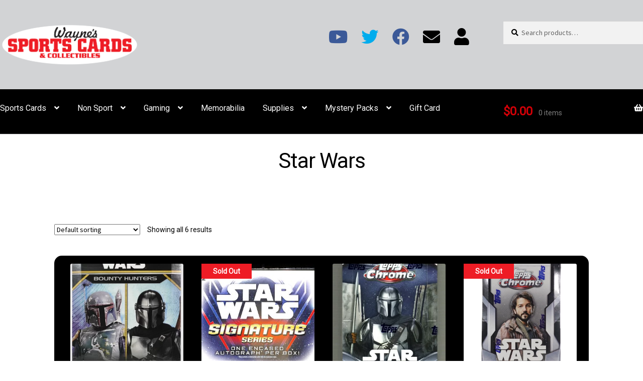

--- FILE ---
content_type: text/html; charset=UTF-8
request_url: https://www.waynessportscards.com/product-category/non-sport/star-wars1/
body_size: 24095
content:
<!doctype html>
<html lang="en-US">
<head>
<meta charset="UTF-8">
<meta name="viewport" content="width=device-width, initial-scale=1">
<link rel="profile" href="http://gmpg.org/xfn/11">
<link rel="pingback" href="https://www.waynessportscards.com/xmlrpc.php">

<title>Star Wars &#8211; Wayne&#039;s Sports Cards and Collectibles</title>
<meta name='robots' content='max-image-preview:large' />
<script>window._wca = window._wca || [];</script>
<link rel='dns-prefetch' href='//stats.wp.com' />
<link rel='dns-prefetch' href='//fonts.googleapis.com' />
<link rel="alternate" type="application/rss+xml" title="Wayne&#039;s Sports Cards and Collectibles &raquo; Feed" href="https://www.waynessportscards.com/feed/" />
<link rel="alternate" type="application/rss+xml" title="Wayne&#039;s Sports Cards and Collectibles &raquo; Comments Feed" href="https://www.waynessportscards.com/comments/feed/" />
<link rel="alternate" type="application/rss+xml" title="Wayne&#039;s Sports Cards and Collectibles &raquo; Star Wars Category Feed" href="https://www.waynessportscards.com/product-category/non-sport/star-wars1/feed/" />
<style id='wp-img-auto-sizes-contain-inline-css'>
img:is([sizes=auto i],[sizes^="auto," i]){contain-intrinsic-size:3000px 1500px}
/*# sourceURL=wp-img-auto-sizes-contain-inline-css */
</style>
<style id='wp-emoji-styles-inline-css'>

	img.wp-smiley, img.emoji {
		display: inline !important;
		border: none !important;
		box-shadow: none !important;
		height: 1em !important;
		width: 1em !important;
		margin: 0 0.07em !important;
		vertical-align: -0.1em !important;
		background: none !important;
		padding: 0 !important;
	}
/*# sourceURL=wp-emoji-styles-inline-css */
</style>
<style id='wp-block-library-inline-css'>
:root{--wp-block-synced-color:#7a00df;--wp-block-synced-color--rgb:122,0,223;--wp-bound-block-color:var(--wp-block-synced-color);--wp-editor-canvas-background:#ddd;--wp-admin-theme-color:#007cba;--wp-admin-theme-color--rgb:0,124,186;--wp-admin-theme-color-darker-10:#006ba1;--wp-admin-theme-color-darker-10--rgb:0,107,160.5;--wp-admin-theme-color-darker-20:#005a87;--wp-admin-theme-color-darker-20--rgb:0,90,135;--wp-admin-border-width-focus:2px}@media (min-resolution:192dpi){:root{--wp-admin-border-width-focus:1.5px}}.wp-element-button{cursor:pointer}:root .has-very-light-gray-background-color{background-color:#eee}:root .has-very-dark-gray-background-color{background-color:#313131}:root .has-very-light-gray-color{color:#eee}:root .has-very-dark-gray-color{color:#313131}:root .has-vivid-green-cyan-to-vivid-cyan-blue-gradient-background{background:linear-gradient(135deg,#00d084,#0693e3)}:root .has-purple-crush-gradient-background{background:linear-gradient(135deg,#34e2e4,#4721fb 50%,#ab1dfe)}:root .has-hazy-dawn-gradient-background{background:linear-gradient(135deg,#faaca8,#dad0ec)}:root .has-subdued-olive-gradient-background{background:linear-gradient(135deg,#fafae1,#67a671)}:root .has-atomic-cream-gradient-background{background:linear-gradient(135deg,#fdd79a,#004a59)}:root .has-nightshade-gradient-background{background:linear-gradient(135deg,#330968,#31cdcf)}:root .has-midnight-gradient-background{background:linear-gradient(135deg,#020381,#2874fc)}:root{--wp--preset--font-size--normal:16px;--wp--preset--font-size--huge:42px}.has-regular-font-size{font-size:1em}.has-larger-font-size{font-size:2.625em}.has-normal-font-size{font-size:var(--wp--preset--font-size--normal)}.has-huge-font-size{font-size:var(--wp--preset--font-size--huge)}.has-text-align-center{text-align:center}.has-text-align-left{text-align:left}.has-text-align-right{text-align:right}.has-fit-text{white-space:nowrap!important}#end-resizable-editor-section{display:none}.aligncenter{clear:both}.items-justified-left{justify-content:flex-start}.items-justified-center{justify-content:center}.items-justified-right{justify-content:flex-end}.items-justified-space-between{justify-content:space-between}.screen-reader-text{border:0;clip-path:inset(50%);height:1px;margin:-1px;overflow:hidden;padding:0;position:absolute;width:1px;word-wrap:normal!important}.screen-reader-text:focus{background-color:#ddd;clip-path:none;color:#444;display:block;font-size:1em;height:auto;left:5px;line-height:normal;padding:15px 23px 14px;text-decoration:none;top:5px;width:auto;z-index:100000}html :where(.has-border-color){border-style:solid}html :where([style*=border-top-color]){border-top-style:solid}html :where([style*=border-right-color]){border-right-style:solid}html :where([style*=border-bottom-color]){border-bottom-style:solid}html :where([style*=border-left-color]){border-left-style:solid}html :where([style*=border-width]){border-style:solid}html :where([style*=border-top-width]){border-top-style:solid}html :where([style*=border-right-width]){border-right-style:solid}html :where([style*=border-bottom-width]){border-bottom-style:solid}html :where([style*=border-left-width]){border-left-style:solid}html :where(img[class*=wp-image-]){height:auto;max-width:100%}:where(figure){margin:0 0 1em}html :where(.is-position-sticky){--wp-admin--admin-bar--position-offset:var(--wp-admin--admin-bar--height,0px)}@media screen and (max-width:600px){html :where(.is-position-sticky){--wp-admin--admin-bar--position-offset:0px}}

/*# sourceURL=wp-block-library-inline-css */
</style><style id='wp-block-heading-inline-css'>
h1:where(.wp-block-heading).has-background,h2:where(.wp-block-heading).has-background,h3:where(.wp-block-heading).has-background,h4:where(.wp-block-heading).has-background,h5:where(.wp-block-heading).has-background,h6:where(.wp-block-heading).has-background{padding:1.25em 2.375em}h1.has-text-align-left[style*=writing-mode]:where([style*=vertical-lr]),h1.has-text-align-right[style*=writing-mode]:where([style*=vertical-rl]),h2.has-text-align-left[style*=writing-mode]:where([style*=vertical-lr]),h2.has-text-align-right[style*=writing-mode]:where([style*=vertical-rl]),h3.has-text-align-left[style*=writing-mode]:where([style*=vertical-lr]),h3.has-text-align-right[style*=writing-mode]:where([style*=vertical-rl]),h4.has-text-align-left[style*=writing-mode]:where([style*=vertical-lr]),h4.has-text-align-right[style*=writing-mode]:where([style*=vertical-rl]),h5.has-text-align-left[style*=writing-mode]:where([style*=vertical-lr]),h5.has-text-align-right[style*=writing-mode]:where([style*=vertical-rl]),h6.has-text-align-left[style*=writing-mode]:where([style*=vertical-lr]),h6.has-text-align-right[style*=writing-mode]:where([style*=vertical-rl]){rotate:180deg}
/*# sourceURL=https://www.waynessportscards.com/wp-includes/blocks/heading/style.min.css */
</style>
<style id='wp-block-image-inline-css'>
.wp-block-image>a,.wp-block-image>figure>a{display:inline-block}.wp-block-image img{box-sizing:border-box;height:auto;max-width:100%;vertical-align:bottom}@media not (prefers-reduced-motion){.wp-block-image img.hide{visibility:hidden}.wp-block-image img.show{animation:show-content-image .4s}}.wp-block-image[style*=border-radius] img,.wp-block-image[style*=border-radius]>a{border-radius:inherit}.wp-block-image.has-custom-border img{box-sizing:border-box}.wp-block-image.aligncenter{text-align:center}.wp-block-image.alignfull>a,.wp-block-image.alignwide>a{width:100%}.wp-block-image.alignfull img,.wp-block-image.alignwide img{height:auto;width:100%}.wp-block-image .aligncenter,.wp-block-image .alignleft,.wp-block-image .alignright,.wp-block-image.aligncenter,.wp-block-image.alignleft,.wp-block-image.alignright{display:table}.wp-block-image .aligncenter>figcaption,.wp-block-image .alignleft>figcaption,.wp-block-image .alignright>figcaption,.wp-block-image.aligncenter>figcaption,.wp-block-image.alignleft>figcaption,.wp-block-image.alignright>figcaption{caption-side:bottom;display:table-caption}.wp-block-image .alignleft{float:left;margin:.5em 1em .5em 0}.wp-block-image .alignright{float:right;margin:.5em 0 .5em 1em}.wp-block-image .aligncenter{margin-left:auto;margin-right:auto}.wp-block-image :where(figcaption){margin-bottom:1em;margin-top:.5em}.wp-block-image.is-style-circle-mask img{border-radius:9999px}@supports ((-webkit-mask-image:none) or (mask-image:none)) or (-webkit-mask-image:none){.wp-block-image.is-style-circle-mask img{border-radius:0;-webkit-mask-image:url('data:image/svg+xml;utf8,<svg viewBox="0 0 100 100" xmlns="http://www.w3.org/2000/svg"><circle cx="50" cy="50" r="50"/></svg>');mask-image:url('data:image/svg+xml;utf8,<svg viewBox="0 0 100 100" xmlns="http://www.w3.org/2000/svg"><circle cx="50" cy="50" r="50"/></svg>');mask-mode:alpha;-webkit-mask-position:center;mask-position:center;-webkit-mask-repeat:no-repeat;mask-repeat:no-repeat;-webkit-mask-size:contain;mask-size:contain}}:root :where(.wp-block-image.is-style-rounded img,.wp-block-image .is-style-rounded img){border-radius:9999px}.wp-block-image figure{margin:0}.wp-lightbox-container{display:flex;flex-direction:column;position:relative}.wp-lightbox-container img{cursor:zoom-in}.wp-lightbox-container img:hover+button{opacity:1}.wp-lightbox-container button{align-items:center;backdrop-filter:blur(16px) saturate(180%);background-color:#5a5a5a40;border:none;border-radius:4px;cursor:zoom-in;display:flex;height:20px;justify-content:center;opacity:0;padding:0;position:absolute;right:16px;text-align:center;top:16px;width:20px;z-index:100}@media not (prefers-reduced-motion){.wp-lightbox-container button{transition:opacity .2s ease}}.wp-lightbox-container button:focus-visible{outline:3px auto #5a5a5a40;outline:3px auto -webkit-focus-ring-color;outline-offset:3px}.wp-lightbox-container button:hover{cursor:pointer;opacity:1}.wp-lightbox-container button:focus{opacity:1}.wp-lightbox-container button:focus,.wp-lightbox-container button:hover,.wp-lightbox-container button:not(:hover):not(:active):not(.has-background){background-color:#5a5a5a40;border:none}.wp-lightbox-overlay{box-sizing:border-box;cursor:zoom-out;height:100vh;left:0;overflow:hidden;position:fixed;top:0;visibility:hidden;width:100%;z-index:100000}.wp-lightbox-overlay .close-button{align-items:center;cursor:pointer;display:flex;justify-content:center;min-height:40px;min-width:40px;padding:0;position:absolute;right:calc(env(safe-area-inset-right) + 16px);top:calc(env(safe-area-inset-top) + 16px);z-index:5000000}.wp-lightbox-overlay .close-button:focus,.wp-lightbox-overlay .close-button:hover,.wp-lightbox-overlay .close-button:not(:hover):not(:active):not(.has-background){background:none;border:none}.wp-lightbox-overlay .lightbox-image-container{height:var(--wp--lightbox-container-height);left:50%;overflow:hidden;position:absolute;top:50%;transform:translate(-50%,-50%);transform-origin:top left;width:var(--wp--lightbox-container-width);z-index:9999999999}.wp-lightbox-overlay .wp-block-image{align-items:center;box-sizing:border-box;display:flex;height:100%;justify-content:center;margin:0;position:relative;transform-origin:0 0;width:100%;z-index:3000000}.wp-lightbox-overlay .wp-block-image img{height:var(--wp--lightbox-image-height);min-height:var(--wp--lightbox-image-height);min-width:var(--wp--lightbox-image-width);width:var(--wp--lightbox-image-width)}.wp-lightbox-overlay .wp-block-image figcaption{display:none}.wp-lightbox-overlay button{background:none;border:none}.wp-lightbox-overlay .scrim{background-color:#fff;height:100%;opacity:.9;position:absolute;width:100%;z-index:2000000}.wp-lightbox-overlay.active{visibility:visible}@media not (prefers-reduced-motion){.wp-lightbox-overlay.active{animation:turn-on-visibility .25s both}.wp-lightbox-overlay.active img{animation:turn-on-visibility .35s both}.wp-lightbox-overlay.show-closing-animation:not(.active){animation:turn-off-visibility .35s both}.wp-lightbox-overlay.show-closing-animation:not(.active) img{animation:turn-off-visibility .25s both}.wp-lightbox-overlay.zoom.active{animation:none;opacity:1;visibility:visible}.wp-lightbox-overlay.zoom.active .lightbox-image-container{animation:lightbox-zoom-in .4s}.wp-lightbox-overlay.zoom.active .lightbox-image-container img{animation:none}.wp-lightbox-overlay.zoom.active .scrim{animation:turn-on-visibility .4s forwards}.wp-lightbox-overlay.zoom.show-closing-animation:not(.active){animation:none}.wp-lightbox-overlay.zoom.show-closing-animation:not(.active) .lightbox-image-container{animation:lightbox-zoom-out .4s}.wp-lightbox-overlay.zoom.show-closing-animation:not(.active) .lightbox-image-container img{animation:none}.wp-lightbox-overlay.zoom.show-closing-animation:not(.active) .scrim{animation:turn-off-visibility .4s forwards}}@keyframes show-content-image{0%{visibility:hidden}99%{visibility:hidden}to{visibility:visible}}@keyframes turn-on-visibility{0%{opacity:0}to{opacity:1}}@keyframes turn-off-visibility{0%{opacity:1;visibility:visible}99%{opacity:0;visibility:visible}to{opacity:0;visibility:hidden}}@keyframes lightbox-zoom-in{0%{transform:translate(calc((-100vw + var(--wp--lightbox-scrollbar-width))/2 + var(--wp--lightbox-initial-left-position)),calc(-50vh + var(--wp--lightbox-initial-top-position))) scale(var(--wp--lightbox-scale))}to{transform:translate(-50%,-50%) scale(1)}}@keyframes lightbox-zoom-out{0%{transform:translate(-50%,-50%) scale(1);visibility:visible}99%{visibility:visible}to{transform:translate(calc((-100vw + var(--wp--lightbox-scrollbar-width))/2 + var(--wp--lightbox-initial-left-position)),calc(-50vh + var(--wp--lightbox-initial-top-position))) scale(var(--wp--lightbox-scale));visibility:hidden}}
/*# sourceURL=https://www.waynessportscards.com/wp-includes/blocks/image/style.min.css */
</style>
<style id='wp-block-image-theme-inline-css'>
:root :where(.wp-block-image figcaption){color:#555;font-size:13px;text-align:center}.is-dark-theme :root :where(.wp-block-image figcaption){color:#ffffffa6}.wp-block-image{margin:0 0 1em}
/*# sourceURL=https://www.waynessportscards.com/wp-includes/blocks/image/theme.min.css */
</style>
<style id='wp-block-list-inline-css'>
ol,ul{box-sizing:border-box}:root :where(.wp-block-list.has-background){padding:1.25em 2.375em}
/*# sourceURL=https://www.waynessportscards.com/wp-includes/blocks/list/style.min.css */
</style>
<style id='wp-block-columns-inline-css'>
.wp-block-columns{box-sizing:border-box;display:flex;flex-wrap:wrap!important}@media (min-width:782px){.wp-block-columns{flex-wrap:nowrap!important}}.wp-block-columns{align-items:normal!important}.wp-block-columns.are-vertically-aligned-top{align-items:flex-start}.wp-block-columns.are-vertically-aligned-center{align-items:center}.wp-block-columns.are-vertically-aligned-bottom{align-items:flex-end}@media (max-width:781px){.wp-block-columns:not(.is-not-stacked-on-mobile)>.wp-block-column{flex-basis:100%!important}}@media (min-width:782px){.wp-block-columns:not(.is-not-stacked-on-mobile)>.wp-block-column{flex-basis:0;flex-grow:1}.wp-block-columns:not(.is-not-stacked-on-mobile)>.wp-block-column[style*=flex-basis]{flex-grow:0}}.wp-block-columns.is-not-stacked-on-mobile{flex-wrap:nowrap!important}.wp-block-columns.is-not-stacked-on-mobile>.wp-block-column{flex-basis:0;flex-grow:1}.wp-block-columns.is-not-stacked-on-mobile>.wp-block-column[style*=flex-basis]{flex-grow:0}:where(.wp-block-columns){margin-bottom:1.75em}:where(.wp-block-columns.has-background){padding:1.25em 2.375em}.wp-block-column{flex-grow:1;min-width:0;overflow-wrap:break-word;word-break:break-word}.wp-block-column.is-vertically-aligned-top{align-self:flex-start}.wp-block-column.is-vertically-aligned-center{align-self:center}.wp-block-column.is-vertically-aligned-bottom{align-self:flex-end}.wp-block-column.is-vertically-aligned-stretch{align-self:stretch}.wp-block-column.is-vertically-aligned-bottom,.wp-block-column.is-vertically-aligned-center,.wp-block-column.is-vertically-aligned-top{width:100%}
/*# sourceURL=https://www.waynessportscards.com/wp-includes/blocks/columns/style.min.css */
</style>
<style id='wp-block-paragraph-inline-css'>
.is-small-text{font-size:.875em}.is-regular-text{font-size:1em}.is-large-text{font-size:2.25em}.is-larger-text{font-size:3em}.has-drop-cap:not(:focus):first-letter{float:left;font-size:8.4em;font-style:normal;font-weight:100;line-height:.68;margin:.05em .1em 0 0;text-transform:uppercase}body.rtl .has-drop-cap:not(:focus):first-letter{float:none;margin-left:.1em}p.has-drop-cap.has-background{overflow:hidden}:root :where(p.has-background){padding:1.25em 2.375em}:where(p.has-text-color:not(.has-link-color)) a{color:inherit}p.has-text-align-left[style*="writing-mode:vertical-lr"],p.has-text-align-right[style*="writing-mode:vertical-rl"]{rotate:180deg}
/*# sourceURL=https://www.waynessportscards.com/wp-includes/blocks/paragraph/style.min.css */
</style>
<style id='global-styles-inline-css'>
:root{--wp--preset--aspect-ratio--square: 1;--wp--preset--aspect-ratio--4-3: 4/3;--wp--preset--aspect-ratio--3-4: 3/4;--wp--preset--aspect-ratio--3-2: 3/2;--wp--preset--aspect-ratio--2-3: 2/3;--wp--preset--aspect-ratio--16-9: 16/9;--wp--preset--aspect-ratio--9-16: 9/16;--wp--preset--color--black: #000000;--wp--preset--color--cyan-bluish-gray: #abb8c3;--wp--preset--color--white: #ffffff;--wp--preset--color--pale-pink: #f78da7;--wp--preset--color--vivid-red: #cf2e2e;--wp--preset--color--luminous-vivid-orange: #ff6900;--wp--preset--color--luminous-vivid-amber: #fcb900;--wp--preset--color--light-green-cyan: #7bdcb5;--wp--preset--color--vivid-green-cyan: #00d084;--wp--preset--color--pale-cyan-blue: #8ed1fc;--wp--preset--color--vivid-cyan-blue: #0693e3;--wp--preset--color--vivid-purple: #9b51e0;--wp--preset--gradient--vivid-cyan-blue-to-vivid-purple: linear-gradient(135deg,rgb(6,147,227) 0%,rgb(155,81,224) 100%);--wp--preset--gradient--light-green-cyan-to-vivid-green-cyan: linear-gradient(135deg,rgb(122,220,180) 0%,rgb(0,208,130) 100%);--wp--preset--gradient--luminous-vivid-amber-to-luminous-vivid-orange: linear-gradient(135deg,rgb(252,185,0) 0%,rgb(255,105,0) 100%);--wp--preset--gradient--luminous-vivid-orange-to-vivid-red: linear-gradient(135deg,rgb(255,105,0) 0%,rgb(207,46,46) 100%);--wp--preset--gradient--very-light-gray-to-cyan-bluish-gray: linear-gradient(135deg,rgb(238,238,238) 0%,rgb(169,184,195) 100%);--wp--preset--gradient--cool-to-warm-spectrum: linear-gradient(135deg,rgb(74,234,220) 0%,rgb(151,120,209) 20%,rgb(207,42,186) 40%,rgb(238,44,130) 60%,rgb(251,105,98) 80%,rgb(254,248,76) 100%);--wp--preset--gradient--blush-light-purple: linear-gradient(135deg,rgb(255,206,236) 0%,rgb(152,150,240) 100%);--wp--preset--gradient--blush-bordeaux: linear-gradient(135deg,rgb(254,205,165) 0%,rgb(254,45,45) 50%,rgb(107,0,62) 100%);--wp--preset--gradient--luminous-dusk: linear-gradient(135deg,rgb(255,203,112) 0%,rgb(199,81,192) 50%,rgb(65,88,208) 100%);--wp--preset--gradient--pale-ocean: linear-gradient(135deg,rgb(255,245,203) 0%,rgb(182,227,212) 50%,rgb(51,167,181) 100%);--wp--preset--gradient--electric-grass: linear-gradient(135deg,rgb(202,248,128) 0%,rgb(113,206,126) 100%);--wp--preset--gradient--midnight: linear-gradient(135deg,rgb(2,3,129) 0%,rgb(40,116,252) 100%);--wp--preset--font-size--small: 14px;--wp--preset--font-size--medium: 23px;--wp--preset--font-size--large: 26px;--wp--preset--font-size--x-large: 42px;--wp--preset--font-size--normal: 16px;--wp--preset--font-size--huge: 37px;--wp--preset--spacing--20: 0.44rem;--wp--preset--spacing--30: 0.67rem;--wp--preset--spacing--40: 1rem;--wp--preset--spacing--50: 1.5rem;--wp--preset--spacing--60: 2.25rem;--wp--preset--spacing--70: 3.38rem;--wp--preset--spacing--80: 5.06rem;--wp--preset--shadow--natural: 6px 6px 9px rgba(0, 0, 0, 0.2);--wp--preset--shadow--deep: 12px 12px 50px rgba(0, 0, 0, 0.4);--wp--preset--shadow--sharp: 6px 6px 0px rgba(0, 0, 0, 0.2);--wp--preset--shadow--outlined: 6px 6px 0px -3px rgb(255, 255, 255), 6px 6px rgb(0, 0, 0);--wp--preset--shadow--crisp: 6px 6px 0px rgb(0, 0, 0);}:root :where(.is-layout-flow) > :first-child{margin-block-start: 0;}:root :where(.is-layout-flow) > :last-child{margin-block-end: 0;}:root :where(.is-layout-flow) > *{margin-block-start: 24px;margin-block-end: 0;}:root :where(.is-layout-constrained) > :first-child{margin-block-start: 0;}:root :where(.is-layout-constrained) > :last-child{margin-block-end: 0;}:root :where(.is-layout-constrained) > *{margin-block-start: 24px;margin-block-end: 0;}:root :where(.is-layout-flex){gap: 24px;}:root :where(.is-layout-grid){gap: 24px;}body .is-layout-flex{display: flex;}.is-layout-flex{flex-wrap: wrap;align-items: center;}.is-layout-flex > :is(*, div){margin: 0;}body .is-layout-grid{display: grid;}.is-layout-grid > :is(*, div){margin: 0;}.has-black-color{color: var(--wp--preset--color--black) !important;}.has-cyan-bluish-gray-color{color: var(--wp--preset--color--cyan-bluish-gray) !important;}.has-white-color{color: var(--wp--preset--color--white) !important;}.has-pale-pink-color{color: var(--wp--preset--color--pale-pink) !important;}.has-vivid-red-color{color: var(--wp--preset--color--vivid-red) !important;}.has-luminous-vivid-orange-color{color: var(--wp--preset--color--luminous-vivid-orange) !important;}.has-luminous-vivid-amber-color{color: var(--wp--preset--color--luminous-vivid-amber) !important;}.has-light-green-cyan-color{color: var(--wp--preset--color--light-green-cyan) !important;}.has-vivid-green-cyan-color{color: var(--wp--preset--color--vivid-green-cyan) !important;}.has-pale-cyan-blue-color{color: var(--wp--preset--color--pale-cyan-blue) !important;}.has-vivid-cyan-blue-color{color: var(--wp--preset--color--vivid-cyan-blue) !important;}.has-vivid-purple-color{color: var(--wp--preset--color--vivid-purple) !important;}.has-black-background-color{background-color: var(--wp--preset--color--black) !important;}.has-cyan-bluish-gray-background-color{background-color: var(--wp--preset--color--cyan-bluish-gray) !important;}.has-white-background-color{background-color: var(--wp--preset--color--white) !important;}.has-pale-pink-background-color{background-color: var(--wp--preset--color--pale-pink) !important;}.has-vivid-red-background-color{background-color: var(--wp--preset--color--vivid-red) !important;}.has-luminous-vivid-orange-background-color{background-color: var(--wp--preset--color--luminous-vivid-orange) !important;}.has-luminous-vivid-amber-background-color{background-color: var(--wp--preset--color--luminous-vivid-amber) !important;}.has-light-green-cyan-background-color{background-color: var(--wp--preset--color--light-green-cyan) !important;}.has-vivid-green-cyan-background-color{background-color: var(--wp--preset--color--vivid-green-cyan) !important;}.has-pale-cyan-blue-background-color{background-color: var(--wp--preset--color--pale-cyan-blue) !important;}.has-vivid-cyan-blue-background-color{background-color: var(--wp--preset--color--vivid-cyan-blue) !important;}.has-vivid-purple-background-color{background-color: var(--wp--preset--color--vivid-purple) !important;}.has-black-border-color{border-color: var(--wp--preset--color--black) !important;}.has-cyan-bluish-gray-border-color{border-color: var(--wp--preset--color--cyan-bluish-gray) !important;}.has-white-border-color{border-color: var(--wp--preset--color--white) !important;}.has-pale-pink-border-color{border-color: var(--wp--preset--color--pale-pink) !important;}.has-vivid-red-border-color{border-color: var(--wp--preset--color--vivid-red) !important;}.has-luminous-vivid-orange-border-color{border-color: var(--wp--preset--color--luminous-vivid-orange) !important;}.has-luminous-vivid-amber-border-color{border-color: var(--wp--preset--color--luminous-vivid-amber) !important;}.has-light-green-cyan-border-color{border-color: var(--wp--preset--color--light-green-cyan) !important;}.has-vivid-green-cyan-border-color{border-color: var(--wp--preset--color--vivid-green-cyan) !important;}.has-pale-cyan-blue-border-color{border-color: var(--wp--preset--color--pale-cyan-blue) !important;}.has-vivid-cyan-blue-border-color{border-color: var(--wp--preset--color--vivid-cyan-blue) !important;}.has-vivid-purple-border-color{border-color: var(--wp--preset--color--vivid-purple) !important;}.has-vivid-cyan-blue-to-vivid-purple-gradient-background{background: var(--wp--preset--gradient--vivid-cyan-blue-to-vivid-purple) !important;}.has-light-green-cyan-to-vivid-green-cyan-gradient-background{background: var(--wp--preset--gradient--light-green-cyan-to-vivid-green-cyan) !important;}.has-luminous-vivid-amber-to-luminous-vivid-orange-gradient-background{background: var(--wp--preset--gradient--luminous-vivid-amber-to-luminous-vivid-orange) !important;}.has-luminous-vivid-orange-to-vivid-red-gradient-background{background: var(--wp--preset--gradient--luminous-vivid-orange-to-vivid-red) !important;}.has-very-light-gray-to-cyan-bluish-gray-gradient-background{background: var(--wp--preset--gradient--very-light-gray-to-cyan-bluish-gray) !important;}.has-cool-to-warm-spectrum-gradient-background{background: var(--wp--preset--gradient--cool-to-warm-spectrum) !important;}.has-blush-light-purple-gradient-background{background: var(--wp--preset--gradient--blush-light-purple) !important;}.has-blush-bordeaux-gradient-background{background: var(--wp--preset--gradient--blush-bordeaux) !important;}.has-luminous-dusk-gradient-background{background: var(--wp--preset--gradient--luminous-dusk) !important;}.has-pale-ocean-gradient-background{background: var(--wp--preset--gradient--pale-ocean) !important;}.has-electric-grass-gradient-background{background: var(--wp--preset--gradient--electric-grass) !important;}.has-midnight-gradient-background{background: var(--wp--preset--gradient--midnight) !important;}.has-small-font-size{font-size: var(--wp--preset--font-size--small) !important;}.has-medium-font-size{font-size: var(--wp--preset--font-size--medium) !important;}.has-large-font-size{font-size: var(--wp--preset--font-size--large) !important;}.has-x-large-font-size{font-size: var(--wp--preset--font-size--x-large) !important;}
/*# sourceURL=global-styles-inline-css */
</style>
<style id='core-block-supports-inline-css'>
.wp-container-core-columns-is-layout-28f84493{flex-wrap:nowrap;}
/*# sourceURL=core-block-supports-inline-css */
</style>

<style id='classic-theme-styles-inline-css'>
/*! This file is auto-generated */
.wp-block-button__link{color:#fff;background-color:#32373c;border-radius:9999px;box-shadow:none;text-decoration:none;padding:calc(.667em + 2px) calc(1.333em + 2px);font-size:1.125em}.wp-block-file__button{background:#32373c;color:#fff;text-decoration:none}
/*# sourceURL=/wp-includes/css/classic-themes.min.css */
</style>
<link rel='stylesheet' id='pwgc-wc-blocks-style-css' href='https://www.waynessportscards.com/wp-content/plugins/pw-woocommerce-gift-cards/assets/css/blocks.css?ver=2.29' media='all' />
<link rel='stylesheet' id='storefront-gutenberg-blocks-css' href='https://www.waynessportscards.com/wp-content/themes/storefront/assets/css/base/gutenberg-blocks.css?ver=4.6.2' media='all' />
<style id='storefront-gutenberg-blocks-inline-css'>

				.wp-block-button__link:not(.has-text-color) {
					color: #ffffff;
				}

				.wp-block-button__link:not(.has-text-color):hover,
				.wp-block-button__link:not(.has-text-color):focus,
				.wp-block-button__link:not(.has-text-color):active {
					color: #ffffff;
				}

				.wp-block-button__link:not(.has-background) {
					background-color: #000000;
				}

				.wp-block-button__link:not(.has-background):hover,
				.wp-block-button__link:not(.has-background):focus,
				.wp-block-button__link:not(.has-background):active {
					border-color: #000000;
					background-color: #000000;
				}

				.wc-block-grid__products .wc-block-grid__product .wp-block-button__link {
					background-color: #000000;
					border-color: #000000;
					color: #ffffff;
				}

				.wp-block-quote footer,
				.wp-block-quote cite,
				.wp-block-quote__citation {
					color: #000000;
				}

				.wp-block-pullquote cite,
				.wp-block-pullquote footer,
				.wp-block-pullquote__citation {
					color: #000000;
				}

				.wp-block-image figcaption {
					color: #000000;
				}

				.wp-block-separator.is-style-dots::before {
					color: #000000;
				}

				.wp-block-file a.wp-block-file__button {
					color: #ffffff;
					background-color: #000000;
					border-color: #000000;
				}

				.wp-block-file a.wp-block-file__button:hover,
				.wp-block-file a.wp-block-file__button:focus,
				.wp-block-file a.wp-block-file__button:active {
					color: #ffffff;
					background-color: #000000;
				}

				.wp-block-code,
				.wp-block-preformatted pre {
					color: #000000;
				}

				.wp-block-table:not( .has-background ):not( .is-style-stripes ) tbody tr:nth-child(2n) td {
					background-color: #fdfdfd;
				}

				.wp-block-cover .wp-block-cover__inner-container h1:not(.has-text-color),
				.wp-block-cover .wp-block-cover__inner-container h2:not(.has-text-color),
				.wp-block-cover .wp-block-cover__inner-container h3:not(.has-text-color),
				.wp-block-cover .wp-block-cover__inner-container h4:not(.has-text-color),
				.wp-block-cover .wp-block-cover__inner-container h5:not(.has-text-color),
				.wp-block-cover .wp-block-cover__inner-container h6:not(.has-text-color) {
					color: #000000;
				}

				div.wc-block-components-price-slider__range-input-progress,
				.rtl .wc-block-components-price-slider__range-input-progress {
					--range-color: #000000;
				}

				/* Target only IE11 */
				@media all and (-ms-high-contrast: none), (-ms-high-contrast: active) {
					.wc-block-components-price-slider__range-input-progress {
						background: #000000;
					}
				}

				.wc-block-components-button:not(.is-link) {
					background-color: #333333;
					color: #ffffff;
				}

				.wc-block-components-button:not(.is-link):hover,
				.wc-block-components-button:not(.is-link):focus,
				.wc-block-components-button:not(.is-link):active {
					background-color: #1a1a1a;
					color: #ffffff;
				}

				.wc-block-components-button:not(.is-link):disabled {
					background-color: #333333;
					color: #ffffff;
				}

				.wc-block-cart__submit-container {
					background-color: #ffffff;
				}

				.wc-block-cart__submit-container::before {
					color: rgba(220,220,220,0.5);
				}

				.wc-block-components-order-summary-item__quantity {
					background-color: #ffffff;
					border-color: #000000;
					box-shadow: 0 0 0 2px #ffffff;
					color: #000000;
				}
			
/*# sourceURL=storefront-gutenberg-blocks-inline-css */
</style>
<link rel='stylesheet' id='acoplw-style-css' href='https://www.waynessportscards.com/wp-content/plugins/aco-product-labels-for-woocommerce/includes/../assets/css/frontend.css?ver=1.5.13' media='all' />
<style id='woocommerce-inline-inline-css'>
.woocommerce form .form-row .required { visibility: visible; }
/*# sourceURL=woocommerce-inline-inline-css */
</style>
<link rel='stylesheet' id='storefront-style-css' href='https://www.waynessportscards.com/wp-content/themes/storefront/style.css?ver=4.6.2' media='all' />
<style id='storefront-style-inline-css'>

			.main-navigation ul li a,
			.site-title a,
			ul.menu li a,
			.site-branding h1 a,
			button.menu-toggle,
			button.menu-toggle:hover,
			.handheld-navigation .dropdown-toggle {
				color: #ffffff;
			}

			button.menu-toggle,
			button.menu-toggle:hover {
				border-color: #ffffff;
			}

			.main-navigation ul li a:hover,
			.main-navigation ul li:hover > a,
			.site-title a:hover,
			.site-header ul.menu li.current-menu-item > a {
				color: #ffffff;
			}

			table:not( .has-background ) th {
				background-color: #f8f8f8;
			}

			table:not( .has-background ) tbody td {
				background-color: #fdfdfd;
			}

			table:not( .has-background ) tbody tr:nth-child(2n) td,
			fieldset,
			fieldset legend {
				background-color: #fbfbfb;
			}

			.site-header,
			.secondary-navigation ul ul,
			.main-navigation ul.menu > li.menu-item-has-children:after,
			.secondary-navigation ul.menu ul,
			.storefront-handheld-footer-bar,
			.storefront-handheld-footer-bar ul li > a,
			.storefront-handheld-footer-bar ul li.search .site-search,
			button.menu-toggle,
			button.menu-toggle:hover {
				background-color: #d2d3d5;
			}

			p.site-description,
			.site-header,
			.storefront-handheld-footer-bar {
				color: #000000;
			}

			button.menu-toggle:after,
			button.menu-toggle:before,
			button.menu-toggle span:before {
				background-color: #ffffff;
			}

			h1, h2, h3, h4, h5, h6, .wc-block-grid__product-title {
				color: #000000;
			}

			.widget h1 {
				border-bottom-color: #000000;
			}

			body,
			.secondary-navigation a {
				color: #000000;
			}

			.widget-area .widget a,
			.hentry .entry-header .posted-on a,
			.hentry .entry-header .post-author a,
			.hentry .entry-header .post-comments a,
			.hentry .entry-header .byline a {
				color: #050505;
			}

			a {
				color: #000000;
			}

			a:focus,
			button:focus,
			.button.alt:focus,
			input:focus,
			textarea:focus,
			input[type="button"]:focus,
			input[type="reset"]:focus,
			input[type="submit"]:focus,
			input[type="email"]:focus,
			input[type="tel"]:focus,
			input[type="url"]:focus,
			input[type="password"]:focus,
			input[type="search"]:focus {
				outline-color: #000000;
			}

			button, input[type="button"], input[type="reset"], input[type="submit"], .button, .widget a.button {
				background-color: #000000;
				border-color: #000000;
				color: #ffffff;
			}

			button:hover, input[type="button"]:hover, input[type="reset"]:hover, input[type="submit"]:hover, .button:hover, .widget a.button:hover {
				background-color: #000000;
				border-color: #000000;
				color: #ffffff;
			}

			button.alt, input[type="button"].alt, input[type="reset"].alt, input[type="submit"].alt, .button.alt, .widget-area .widget a.button.alt {
				background-color: #333333;
				border-color: #333333;
				color: #ffffff;
			}

			button.alt:hover, input[type="button"].alt:hover, input[type="reset"].alt:hover, input[type="submit"].alt:hover, .button.alt:hover, .widget-area .widget a.button.alt:hover {
				background-color: #1a1a1a;
				border-color: #1a1a1a;
				color: #ffffff;
			}

			.pagination .page-numbers li .page-numbers.current {
				background-color: #e6e6e6;
				color: #000000;
			}

			#comments .comment-list .comment-content .comment-text {
				background-color: #f8f8f8;
			}

			.site-footer {
				background-color: #000000;
				color: #ffffff;
			}

			.site-footer a:not(.button):not(.components-button) {
				color: #ffffff;
			}

			.site-footer .storefront-handheld-footer-bar a:not(.button):not(.components-button) {
				color: #ffffff;
			}

			.site-footer h1, .site-footer h2, .site-footer h3, .site-footer h4, .site-footer h5, .site-footer h6, .site-footer .widget .widget-title, .site-footer .widget .widgettitle {
				color: #727272;
			}

			.page-template-template-homepage.has-post-thumbnail .type-page.has-post-thumbnail .entry-title {
				color: #000000;
			}

			.page-template-template-homepage.has-post-thumbnail .type-page.has-post-thumbnail .entry-content {
				color: #000000;
			}

			@media screen and ( min-width: 768px ) {
				.secondary-navigation ul.menu a:hover {
					color: #191919;
				}

				.secondary-navigation ul.menu a {
					color: #000000;
				}

				.main-navigation ul.menu ul.sub-menu,
				.main-navigation ul.nav-menu ul.children {
					background-color: #c3c4c6;
				}

				.site-header {
					border-bottom-color: #c3c4c6;
				}
			}
/*# sourceURL=storefront-style-inline-css */
</style>
<link rel='stylesheet' id='storefront-icons-css' href='https://www.waynessportscards.com/wp-content/themes/storefront/assets/css/base/icons.css?ver=4.6.2' media='all' />
<link rel='stylesheet' id='storefront-fonts-css' href='https://fonts.googleapis.com/css?family=Source+Sans+Pro%3A400%2C300%2C300italic%2C400italic%2C600%2C700%2C900&#038;subset=latin%2Clatin-ext&#038;ver=4.6.2' media='all' />
<link rel='stylesheet' id='storefront-jetpack-widgets-css' href='https://www.waynessportscards.com/wp-content/themes/storefront/assets/css/jetpack/widgets.css?ver=4.6.2' media='all' />
<link rel='stylesheet' id='storefront-woocommerce-style-css' href='https://www.waynessportscards.com/wp-content/themes/storefront/assets/css/woocommerce/woocommerce.css?ver=4.6.2' media='all' />
<style id='storefront-woocommerce-style-inline-css'>
@font-face {
				font-family: star;
				src: url(https://www.waynessportscards.com/wp-content/plugins/woocommerce/assets/fonts/star.eot);
				src:
					url(https://www.waynessportscards.com/wp-content/plugins/woocommerce/assets/fonts/star.eot?#iefix) format("embedded-opentype"),
					url(https://www.waynessportscards.com/wp-content/plugins/woocommerce/assets/fonts/star.woff) format("woff"),
					url(https://www.waynessportscards.com/wp-content/plugins/woocommerce/assets/fonts/star.ttf) format("truetype"),
					url(https://www.waynessportscards.com/wp-content/plugins/woocommerce/assets/fonts/star.svg#star) format("svg");
				font-weight: 400;
				font-style: normal;
			}
			@font-face {
				font-family: WooCommerce;
				src: url(https://www.waynessportscards.com/wp-content/plugins/woocommerce/assets/fonts/WooCommerce.eot);
				src:
					url(https://www.waynessportscards.com/wp-content/plugins/woocommerce/assets/fonts/WooCommerce.eot?#iefix) format("embedded-opentype"),
					url(https://www.waynessportscards.com/wp-content/plugins/woocommerce/assets/fonts/WooCommerce.woff) format("woff"),
					url(https://www.waynessportscards.com/wp-content/plugins/woocommerce/assets/fonts/WooCommerce.ttf) format("truetype"),
					url(https://www.waynessportscards.com/wp-content/plugins/woocommerce/assets/fonts/WooCommerce.svg#WooCommerce) format("svg");
				font-weight: 400;
				font-style: normal;
			}

			a.cart-contents,
			.site-header-cart .widget_shopping_cart a {
				color: #ffffff;
			}

			a.cart-contents:hover,
			.site-header-cart .widget_shopping_cart a:hover,
			.site-header-cart:hover > li > a {
				color: #ffffff;
			}

			table.cart td.product-remove,
			table.cart td.actions {
				border-top-color: #ffffff;
			}

			.storefront-handheld-footer-bar ul li.cart .count {
				background-color: #ffffff;
				color: #d2d3d5;
				border-color: #d2d3d5;
			}

			.woocommerce-tabs ul.tabs li.active a,
			ul.products li.product .price,
			.onsale,
			.wc-block-grid__product-onsale,
			.widget_search form:before,
			.widget_product_search form:before {
				color: #000000;
			}

			.woocommerce-breadcrumb a,
			a.woocommerce-review-link,
			.product_meta a {
				color: #050505;
			}

			.wc-block-grid__product-onsale,
			.onsale {
				border-color: #000000;
			}

			.star-rating span:before,
			.quantity .plus, .quantity .minus,
			p.stars a:hover:after,
			p.stars a:after,
			.star-rating span:before,
			#payment .payment_methods li input[type=radio]:first-child:checked+label:before {
				color: #000000;
			}

			.widget_price_filter .ui-slider .ui-slider-range,
			.widget_price_filter .ui-slider .ui-slider-handle {
				background-color: #000000;
			}

			.order_details {
				background-color: #f8f8f8;
			}

			.order_details > li {
				border-bottom: 1px dotted #e3e3e3;
			}

			.order_details:before,
			.order_details:after {
				background: -webkit-linear-gradient(transparent 0,transparent 0),-webkit-linear-gradient(135deg,#f8f8f8 33.33%,transparent 33.33%),-webkit-linear-gradient(45deg,#f8f8f8 33.33%,transparent 33.33%)
			}

			#order_review {
				background-color: #ffffff;
			}

			#payment .payment_methods > li .payment_box,
			#payment .place-order {
				background-color: #fafafa;
			}

			#payment .payment_methods > li:not(.woocommerce-notice) {
				background-color: #f5f5f5;
			}

			#payment .payment_methods > li:not(.woocommerce-notice):hover {
				background-color: #f0f0f0;
			}

			.woocommerce-pagination .page-numbers li .page-numbers.current {
				background-color: #e6e6e6;
				color: #000000;
			}

			.wc-block-grid__product-onsale,
			.onsale,
			.woocommerce-pagination .page-numbers li .page-numbers:not(.current) {
				color: #000000;
			}

			p.stars a:before,
			p.stars a:hover~a:before,
			p.stars.selected a.active~a:before {
				color: #000000;
			}

			p.stars.selected a.active:before,
			p.stars:hover a:before,
			p.stars.selected a:not(.active):before,
			p.stars.selected a.active:before {
				color: #000000;
			}

			.single-product div.product .woocommerce-product-gallery .woocommerce-product-gallery__trigger {
				background-color: #000000;
				color: #ffffff;
			}

			.single-product div.product .woocommerce-product-gallery .woocommerce-product-gallery__trigger:hover {
				background-color: #000000;
				border-color: #000000;
				color: #ffffff;
			}

			.button.added_to_cart:focus,
			.button.wc-forward:focus {
				outline-color: #000000;
			}

			.added_to_cart,
			.site-header-cart .widget_shopping_cart a.button,
			.wc-block-grid__products .wc-block-grid__product .wp-block-button__link {
				background-color: #000000;
				border-color: #000000;
				color: #ffffff;
			}

			.added_to_cart:hover,
			.site-header-cart .widget_shopping_cart a.button:hover,
			.wc-block-grid__products .wc-block-grid__product .wp-block-button__link:hover {
				background-color: #000000;
				border-color: #000000;
				color: #ffffff;
			}

			.added_to_cart.alt, .added_to_cart, .widget a.button.checkout {
				background-color: #333333;
				border-color: #333333;
				color: #ffffff;
			}

			.added_to_cart.alt:hover, .added_to_cart:hover, .widget a.button.checkout:hover {
				background-color: #1a1a1a;
				border-color: #1a1a1a;
				color: #ffffff;
			}

			.button.loading {
				color: #000000;
			}

			.button.loading:hover {
				background-color: #000000;
			}

			.button.loading:after {
				color: #ffffff;
			}

			@media screen and ( min-width: 768px ) {
				.site-header-cart .widget_shopping_cart,
				.site-header .product_list_widget li .quantity {
					color: #000000;
				}

				.site-header-cart .widget_shopping_cart .buttons,
				.site-header-cart .widget_shopping_cart .total {
					background-color: #c8c9cb;
				}

				.site-header-cart .widget_shopping_cart {
					background-color: #c3c4c6;
				}
			}
				.storefront-product-pagination a {
					color: #000000;
					background-color: #ffffff;
				}
				.storefront-sticky-add-to-cart {
					color: #000000;
					background-color: #ffffff;
				}

				.storefront-sticky-add-to-cart a:not(.button) {
					color: #ffffff;
				}
/*# sourceURL=storefront-woocommerce-style-inline-css */
</style>
<link rel='stylesheet' id='storefront-child-style-css' href='https://www.waynessportscards.com/wp-content/themes/StoreFront-Waynes/style.css?ver=1.0.0' media='all' />
<link rel='stylesheet' id='storefront-woocommerce-brands-style-css' href='https://www.waynessportscards.com/wp-content/themes/storefront/assets/css/woocommerce/extensions/brands.css?ver=4.6.2' media='all' />
<script src="https://www.waynessportscards.com/wp-includes/js/jquery/jquery.min.js?ver=3.7.1" id="jquery-core-js"></script>
<script src="https://www.waynessportscards.com/wp-includes/js/jquery/jquery-migrate.min.js?ver=3.4.1" id="jquery-migrate-js"></script>
<script id="acoplw-script-js-extra">
var acoplw_frontend_object = {"classname":"","enablejquery":"0"};
//# sourceURL=acoplw-script-js-extra
</script>
<script src="https://www.waynessportscards.com/wp-content/plugins/aco-product-labels-for-woocommerce/includes/../assets/js/frontend.js?ver=1.5.13" id="acoplw-script-js"></script>
<script src="https://www.waynessportscards.com/wp-content/plugins/woocommerce/assets/js/jquery-blockui/jquery.blockUI.min.js?ver=2.7.0-wc.10.4.3" id="wc-jquery-blockui-js" defer data-wp-strategy="defer"></script>
<script id="wc-add-to-cart-js-extra">
var wc_add_to_cart_params = {"ajax_url":"/wp-admin/admin-ajax.php","wc_ajax_url":"/?wc-ajax=%%endpoint%%","i18n_view_cart":"View cart","cart_url":"https://www.waynessportscards.com/cart/","is_cart":"","cart_redirect_after_add":"no"};
//# sourceURL=wc-add-to-cart-js-extra
</script>
<script src="https://www.waynessportscards.com/wp-content/plugins/woocommerce/assets/js/frontend/add-to-cart.min.js?ver=10.4.3" id="wc-add-to-cart-js" defer data-wp-strategy="defer"></script>
<script src="https://www.waynessportscards.com/wp-content/plugins/woocommerce/assets/js/js-cookie/js.cookie.min.js?ver=2.1.4-wc.10.4.3" id="wc-js-cookie-js" defer data-wp-strategy="defer"></script>
<script id="woocommerce-js-extra">
var woocommerce_params = {"ajax_url":"/wp-admin/admin-ajax.php","wc_ajax_url":"/?wc-ajax=%%endpoint%%","i18n_password_show":"Show password","i18n_password_hide":"Hide password"};
//# sourceURL=woocommerce-js-extra
</script>
<script src="https://www.waynessportscards.com/wp-content/plugins/woocommerce/assets/js/frontend/woocommerce.min.js?ver=10.4.3" id="woocommerce-js" defer data-wp-strategy="defer"></script>
<script id="wc-cart-fragments-js-extra">
var wc_cart_fragments_params = {"ajax_url":"/wp-admin/admin-ajax.php","wc_ajax_url":"/?wc-ajax=%%endpoint%%","cart_hash_key":"wc_cart_hash_17050d56255c61285d8676bc1dd164e5","fragment_name":"wc_fragments_17050d56255c61285d8676bc1dd164e5","request_timeout":"5000"};
//# sourceURL=wc-cart-fragments-js-extra
</script>
<script src="https://www.waynessportscards.com/wp-content/plugins/woocommerce/assets/js/frontend/cart-fragments.min.js?ver=10.4.3" id="wc-cart-fragments-js" defer data-wp-strategy="defer"></script>
<script src="https://stats.wp.com/s-202604.js" id="woocommerce-analytics-js" defer data-wp-strategy="defer"></script>
<link rel="https://api.w.org/" href="https://www.waynessportscards.com/wp-json/" /><link rel="alternate" title="JSON" type="application/json" href="https://www.waynessportscards.com/wp-json/wp/v2/product_cat/65" /><link rel="EditURI" type="application/rsd+xml" title="RSD" href="https://www.waynessportscards.com/xmlrpc.php?rsd" />
<meta name="generator" content="WordPress 6.9" />
<meta name="generator" content="WooCommerce 10.4.3" />
	<style>img#wpstats{display:none}</style>
			<noscript><style>.woocommerce-product-gallery{ opacity: 1 !important; }</style></noscript>
	<style id="custom-background-css">
body.custom-background { background-image: url("https://dev.waynessportscards.com/wp-content/uploads/2023/11/6465863-scaled.jpg"); background-position: left top; background-size: auto; background-repeat: repeat; background-attachment: scroll; }
</style>
	<link rel='stylesheet' id='wc-blocks-style-css' href='https://www.waynessportscards.com/wp-content/plugins/woocommerce/assets/client/blocks/wc-blocks.css?ver=wc-10.4.3' media='all' />
</head>

<body class="archive tax-product_cat term-star-wars1 term-65 custom-background wp-custom-logo wp-embed-responsive wp-theme-storefront wp-child-theme-StoreFront-Waynes theme-storefront woocommerce woocommerce-page woocommerce-no-js storefront-full-width-content storefront-secondary-navigation storefront-align-wide right-sidebar woocommerce-active">



<div id="page" class="hfeed site">
	
	<header id="masthead" class="site-header" role="banner" style="">

		<div class="col-full">		<a class="skip-link screen-reader-text" href="#site-navigation">Skip to navigation</a>
		<a class="skip-link screen-reader-text" href="#content">Skip to content</a>
				<div class="site-branding">
			<a href="https://www.waynessportscards.com/" class="custom-logo-link" rel="home"><img width="1119" height="377" src="https://www.waynessportscards.com/wp-content/uploads/2023/10/Waynes-Logo-1.png" class="custom-logo" alt="Wayne&#039;s Sports Cards and Collectibles" decoding="async" fetchpriority="high" srcset="https://www.waynessportscards.com/wp-content/uploads/2023/10/Waynes-Logo-1.png 1119w, https://www.waynessportscards.com/wp-content/uploads/2023/10/Waynes-Logo-1-416x140.png 416w, https://www.waynessportscards.com/wp-content/uploads/2023/10/Waynes-Logo-1-300x101.png 300w, https://www.waynessportscards.com/wp-content/uploads/2023/10/Waynes-Logo-1-1024x345.png 1024w, https://www.waynessportscards.com/wp-content/uploads/2023/10/Waynes-Logo-1-768x259.png 768w" sizes="(max-width: 1119px) 100vw, 1119px" /></a>		</div>
					<nav class="secondary-navigation" role="navigation" aria-label="Secondary Navigation">
				<div class="menu-secondary-menu-container"><ul id="menu-secondary-menu" class="menu"><li id="menu-item-4153" class="menu-item menu-item-type-custom menu-item-object-custom menu-item-4153"><a target="_blank" href="https://www.youtube.com/@WaynesBreaks">YouTube</a></li>
<li id="menu-item-4050" class="menu-item menu-item-type-custom menu-item-object-custom menu-item-4050"><a target="_blank" href="https://twitter.com/WaynesCards">X-Twitter</a></li>
<li id="menu-item-4052" class="menu-item menu-item-type-custom menu-item-object-custom menu-item-4052"><a target="_blank" href="https://www.facebook.com/WaynesSportsCards">Facebook</a></li>
<li id="menu-item-4055" class="menu-item menu-item-type-custom menu-item-object-custom menu-item-4055"><a target="_blank" href="mailto:waynes1@telusplanet.net">Envelope</a></li>
<li id="menu-item-4718" class="menu-item menu-item-type-post_type menu-item-object-page menu-item-4718"><a href="https://www.waynessportscards.com/my-account/">My account</a></li>
</ul></div>			</nav><!-- #site-navigation -->
						<div class="site-search">
				<div class="widget woocommerce widget_product_search"><form role="search" method="get" class="woocommerce-product-search" action="https://www.waynessportscards.com/">
	<label class="screen-reader-text" for="woocommerce-product-search-field-0">Search for:</label>
	<input type="search" id="woocommerce-product-search-field-0" class="search-field" placeholder="Search products&hellip;" value="" name="s" />
	<button type="submit" value="Search" class="">Search</button>
	<input type="hidden" name="post_type" value="product" />
</form>
</div>			</div>
			</div><div class="storefront-primary-navigation"><div class="col-full">		<nav id="site-navigation" class="main-navigation" role="navigation" aria-label="Primary Navigation">
		<button id="site-navigation-menu-toggle" class="menu-toggle" aria-controls="site-navigation" aria-expanded="false"><span>Menu</span></button>
			<div class="primary-navigation"><ul id="menu-main-menu" class="menu"><li id="menu-item-1757" class="menu-item menu-item-type-taxonomy menu-item-object-product_cat menu-item-has-children menu-item-1757"><a href="https://www.waynessportscards.com/product-category/sports-cards/">Sports Cards</a>
<ul class="sub-menu">
	<li id="menu-item-1763" class="menu-item menu-item-type-taxonomy menu-item-object-product_cat menu-item-has-children menu-item-1763"><a href="https://www.waynessportscards.com/product-category/sports-cards/baseball/">Baseball</a>
	<ul class="sub-menu">
		<li id="menu-item-6196" class="menu-item menu-item-type-taxonomy menu-item-object-product_cat menu-item-6196"><a href="https://www.waynessportscards.com/product-category/sports-cards/baseball/2025/">2025</a></li>
		<li id="menu-item-5452" class="menu-item menu-item-type-taxonomy menu-item-object-product_cat menu-item-5452"><a href="https://www.waynessportscards.com/product-category/sports-cards/baseball/2024/">2024</a></li>
		<li id="menu-item-2686" class="menu-item menu-item-type-taxonomy menu-item-object-product_cat menu-item-2686"><a href="https://www.waynessportscards.com/product-category/sports-cards/baseball/2023/">2023</a></li>
		<li id="menu-item-2685" class="menu-item menu-item-type-taxonomy menu-item-object-product_cat menu-item-2685"><a href="https://www.waynessportscards.com/product-category/sports-cards/baseball/2022/">2022</a></li>
		<li id="menu-item-2684" class="menu-item menu-item-type-taxonomy menu-item-object-product_cat menu-item-2684"><a href="https://www.waynessportscards.com/product-category/sports-cards/baseball/2021/">2021</a></li>
		<li id="menu-item-2683" class="menu-item menu-item-type-taxonomy menu-item-object-product_cat menu-item-2683"><a href="https://www.waynessportscards.com/product-category/sports-cards/baseball/2020/">2020</a></li>
		<li id="menu-item-2682" class="menu-item menu-item-type-taxonomy menu-item-object-product_cat menu-item-2682"><a href="https://www.waynessportscards.com/product-category/sports-cards/baseball/2019/">2019</a></li>
		<li id="menu-item-2681" class="menu-item menu-item-type-taxonomy menu-item-object-product_cat menu-item-2681"><a href="https://www.waynessportscards.com/product-category/sports-cards/baseball/2018/">2018</a></li>
		<li id="menu-item-2680" class="menu-item menu-item-type-taxonomy menu-item-object-product_cat menu-item-2680"><a href="https://www.waynessportscards.com/product-category/sports-cards/baseball/2017/">2017</a></li>
		<li id="menu-item-2679" class="menu-item menu-item-type-taxonomy menu-item-object-product_cat menu-item-2679"><a href="https://www.waynessportscards.com/product-category/sports-cards/baseball/2016/">2016</a></li>
		<li id="menu-item-2678" class="menu-item menu-item-type-taxonomy menu-item-object-product_cat menu-item-2678"><a href="https://www.waynessportscards.com/product-category/sports-cards/baseball/2015/">2015</a></li>
		<li id="menu-item-2677" class="menu-item menu-item-type-taxonomy menu-item-object-product_cat menu-item-2677"><a href="https://www.waynessportscards.com/product-category/sports-cards/baseball/2014/">2014</a></li>
		<li id="menu-item-2676" class="menu-item menu-item-type-taxonomy menu-item-object-product_cat menu-item-2676"><a href="https://www.waynessportscards.com/product-category/sports-cards/baseball/2013/">2013</a></li>
		<li id="menu-item-2675" class="menu-item menu-item-type-taxonomy menu-item-object-product_cat menu-item-2675"><a href="https://www.waynessportscards.com/product-category/sports-cards/baseball/2012/">2012</a></li>
		<li id="menu-item-2674" class="menu-item menu-item-type-taxonomy menu-item-object-product_cat menu-item-2674"><a href="https://www.waynessportscards.com/product-category/sports-cards/baseball/2011/">2011</a></li>
		<li id="menu-item-2673" class="menu-item menu-item-type-taxonomy menu-item-object-product_cat menu-item-2673"><a href="https://www.waynessportscards.com/product-category/sports-cards/baseball/2000-to-2010/">2000 to 2010</a></li>
		<li id="menu-item-2672" class="menu-item menu-item-type-taxonomy menu-item-object-product_cat menu-item-2672"><a href="https://www.waynessportscards.com/product-category/sports-cards/baseball/1991-to-1999/">1991 to 1999</a></li>
		<li id="menu-item-2687" class="menu-item menu-item-type-taxonomy menu-item-object-product_cat menu-item-2687"><a href="https://www.waynessportscards.com/product-category/sports-cards/baseball/pre-1991/">Pre 1991</a></li>
	</ul>
</li>
	<li id="menu-item-2688" class="menu-item menu-item-type-taxonomy menu-item-object-product_cat menu-item-2688"><a href="https://www.waynessportscards.com/product-category/sports-cards/basketball/">Basketball</a></li>
	<li id="menu-item-1761" class="menu-item menu-item-type-taxonomy menu-item-object-product_cat menu-item-1761"><a href="https://www.waynessportscards.com/product-category/sports-cards/football/">Football</a></li>
	<li id="menu-item-4448" class="menu-item menu-item-type-taxonomy menu-item-object-product_cat menu-item-4448"><a href="https://www.waynessportscards.com/product-category/sports-cards/golf/">Golf</a></li>
	<li id="menu-item-1762" class="menu-item menu-item-type-taxonomy menu-item-object-product_cat menu-item-has-children menu-item-1762"><a href="https://www.waynessportscards.com/product-category/sports-cards/hockey/">Hockey</a>
	<ul class="sub-menu">
		<li id="menu-item-6480" class="menu-item menu-item-type-taxonomy menu-item-object-product_cat menu-item-6480"><a href="https://www.waynessportscards.com/product-category/sports-cards/hockey/2025-26/">2025-26</a></li>
		<li id="menu-item-5118" class="menu-item menu-item-type-taxonomy menu-item-object-product_cat menu-item-5118"><a href="https://www.waynessportscards.com/product-category/sports-cards/hockey/2024-25/">2024-25</a></li>
		<li id="menu-item-2668" class="menu-item menu-item-type-taxonomy menu-item-object-product_cat menu-item-2668"><a href="https://www.waynessportscards.com/product-category/sports-cards/hockey/2023-24/">2023-24</a></li>
		<li id="menu-item-2667" class="menu-item menu-item-type-taxonomy menu-item-object-product_cat menu-item-2667"><a href="https://www.waynessportscards.com/product-category/sports-cards/hockey/2022-23/">2022-23</a></li>
		<li id="menu-item-2666" class="menu-item menu-item-type-taxonomy menu-item-object-product_cat menu-item-2666"><a href="https://www.waynessportscards.com/product-category/sports-cards/hockey/2021-22/">2021-22</a></li>
		<li id="menu-item-2665" class="menu-item menu-item-type-taxonomy menu-item-object-product_cat menu-item-2665"><a href="https://www.waynessportscards.com/product-category/sports-cards/hockey/2020-21/">2020-21</a></li>
		<li id="menu-item-4011" class="menu-item menu-item-type-taxonomy menu-item-object-product_cat menu-item-4011"><a href="https://www.waynessportscards.com/product-category/sports-cards/hockey/2019-20/">2019-20</a></li>
		<li id="menu-item-4415" class="menu-item menu-item-type-taxonomy menu-item-object-product_cat menu-item-4415"><a href="https://www.waynessportscards.com/product-category/sports-cards/hockey/2018-19/">2018-19</a></li>
		<li id="menu-item-4417" class="menu-item menu-item-type-taxonomy menu-item-object-product_cat menu-item-4417"><a href="https://www.waynessportscards.com/product-category/sports-cards/hockey/2017-18/">2017-18</a></li>
		<li id="menu-item-4416" class="menu-item menu-item-type-taxonomy menu-item-object-product_cat menu-item-4416"><a href="https://www.waynessportscards.com/product-category/sports-cards/hockey/2016-17/">2016-17</a></li>
		<li id="menu-item-4418" class="menu-item menu-item-type-taxonomy menu-item-object-product_cat menu-item-4418"><a href="https://www.waynessportscards.com/product-category/sports-cards/hockey/2015-16/">2015-16</a></li>
		<li id="menu-item-4419" class="menu-item menu-item-type-taxonomy menu-item-object-product_cat menu-item-4419"><a href="https://www.waynessportscards.com/product-category/sports-cards/hockey/2014-15/">2014-15</a></li>
		<li id="menu-item-4420" class="menu-item menu-item-type-taxonomy menu-item-object-product_cat menu-item-4420"><a href="https://www.waynessportscards.com/product-category/sports-cards/hockey/2013-14/">2013-14</a></li>
		<li id="menu-item-3991" class="menu-item menu-item-type-taxonomy menu-item-object-product_cat menu-item-3991"><a href="https://www.waynessportscards.com/product-category/sports-cards/hockey/all-hockey/">All Hockey</a></li>
	</ul>
</li>
	<li id="menu-item-2689" class="menu-item menu-item-type-taxonomy menu-item-object-product_cat menu-item-2689"><a href="https://www.waynessportscards.com/product-category/sports-cards/multi/">Multi</a></li>
	<li id="menu-item-2690" class="menu-item menu-item-type-taxonomy menu-item-object-product_cat menu-item-2690"><a href="https://www.waynessportscards.com/product-category/sports-cards/racing/">Racing</a></li>
	<li id="menu-item-2691" class="menu-item menu-item-type-taxonomy menu-item-object-product_cat menu-item-2691"><a href="https://www.waynessportscards.com/product-category/sports-cards/soccer/">Soccer</a></li>
	<li id="menu-item-2692" class="menu-item menu-item-type-taxonomy menu-item-object-product_cat menu-item-2692"><a href="https://www.waynessportscards.com/product-category/sports-cards/tennis/">Tennis</a></li>
	<li id="menu-item-1760" class="menu-item menu-item-type-taxonomy menu-item-object-product_cat menu-item-1760"><a href="https://www.waynessportscards.com/product-category/sports-cards/ufc-mma-wwe-aew/">UFC / MMA / WWE / AEW</a></li>
</ul>
</li>
<li id="menu-item-1758" class="menu-item menu-item-type-taxonomy menu-item-object-product_cat current-product_cat-ancestor current-menu-ancestor current-menu-parent current-product_cat-parent menu-item-has-children menu-item-1758"><a href="https://www.waynessportscards.com/product-category/non-sport/">Non Sport</a>
<ul class="sub-menu">
	<li id="menu-item-1764" class="menu-item menu-item-type-taxonomy menu-item-object-product_cat menu-item-1764"><a href="https://www.waynessportscards.com/product-category/non-sport/dc/">DC</a></li>
	<li id="menu-item-2693" class="menu-item menu-item-type-taxonomy menu-item-object-product_cat menu-item-2693"><a href="https://www.waynessportscards.com/product-category/non-sport/gpk/">GPK</a></li>
	<li id="menu-item-2694" class="menu-item menu-item-type-taxonomy menu-item-object-product_cat menu-item-2694"><a href="https://www.waynessportscards.com/product-category/non-sport/leaf/">Leaf</a></li>
	<li id="menu-item-2695" class="menu-item menu-item-type-taxonomy menu-item-object-product_cat menu-item-2695"><a href="https://www.waynessportscards.com/product-category/non-sport/marvel/">Marvel</a></li>
	<li id="menu-item-2696" class="menu-item menu-item-type-taxonomy menu-item-object-product_cat menu-item-2696"><a href="https://www.waynessportscards.com/product-category/non-sport/star-trek/">Star Trek</a></li>
	<li id="menu-item-2697" class="menu-item menu-item-type-taxonomy menu-item-object-product_cat current-menu-item menu-item-2697"><a href="https://www.waynessportscards.com/product-category/non-sport/star-wars1/" aria-current="page">Star Wars</a></li>
	<li id="menu-item-2698" class="menu-item menu-item-type-taxonomy menu-item-object-product_cat menu-item-2698"><a href="https://www.waynessportscards.com/product-category/non-sport/tv-movie/">TV / Movie</a></li>
	<li id="menu-item-2699" class="menu-item menu-item-type-taxonomy menu-item-object-product_cat menu-item-2699"><a href="https://www.waynessportscards.com/product-category/non-sport/wacky-packages/">Wacky Packages</a></li>
	<li id="menu-item-2700" class="menu-item menu-item-type-taxonomy menu-item-object-product_cat menu-item-2700"><a href="https://www.waynessportscards.com/product-category/non-sport/wwe-tna/">WWE / TNA</a></li>
</ul>
</li>
<li id="menu-item-2741" class="menu-item menu-item-type-taxonomy menu-item-object-product_cat menu-item-has-children menu-item-2741"><a href="https://www.waynessportscards.com/product-category/gaming/">Gaming</a>
<ul class="sub-menu">
	<li id="menu-item-2742" class="menu-item menu-item-type-taxonomy menu-item-object-product_cat menu-item-2742"><a href="https://www.waynessportscards.com/product-category/gaming/legendary/">Legendary</a></li>
	<li id="menu-item-2743" class="menu-item menu-item-type-taxonomy menu-item-object-product_cat menu-item-2743"><a href="https://www.waynessportscards.com/product-category/gaming/magic/">Magic</a></li>
	<li id="menu-item-2745" class="menu-item menu-item-type-taxonomy menu-item-object-product_cat menu-item-2745"><a href="https://www.waynessportscards.com/product-category/gaming/pokemon/">Pokemon</a></li>
	<li id="menu-item-2746" class="menu-item menu-item-type-taxonomy menu-item-object-product_cat menu-item-2746"><a href="https://www.waynessportscards.com/product-category/gaming/yugioh/">Yugioh</a></li>
	<li id="menu-item-4162" class="menu-item menu-item-type-taxonomy menu-item-object-product_cat menu-item-4162"><a href="https://www.waynessportscards.com/product-category/gaming/other/">Other</a></li>
</ul>
</li>
<li id="menu-item-2701" class="menu-item menu-item-type-taxonomy menu-item-object-product_cat menu-item-2701"><a href="https://www.waynessportscards.com/product-category/memorabilia/">Memorabilia</a></li>
<li id="menu-item-2703" class="menu-item menu-item-type-taxonomy menu-item-object-product_cat menu-item-has-children menu-item-2703"><a href="https://www.waynessportscards.com/product-category/supplies/">Supplies</a>
<ul class="sub-menu">
	<li id="menu-item-2722" class="menu-item menu-item-type-taxonomy menu-item-object-product_cat menu-item-2722"><a href="https://www.waynessportscards.com/product-category/supplies/albums/">Albums</a></li>
	<li id="menu-item-2723" class="menu-item menu-item-type-taxonomy menu-item-object-product_cat menu-item-2723"><a href="https://www.waynessportscards.com/product-category/supplies/card-sleeves/">Card Sleeves</a></li>
	<li id="menu-item-2724" class="menu-item menu-item-type-taxonomy menu-item-object-product_cat menu-item-2724"><a href="https://www.waynessportscards.com/product-category/supplies/cardboard-storage-boxes/">Cardboard Storage Boxes</a></li>
	<li id="menu-item-2725" class="menu-item menu-item-type-taxonomy menu-item-object-product_cat menu-item-2725"><a href="https://www.waynessportscards.com/product-category/supplies/comic-magazine/">Comic &amp; Magazine</a></li>
	<li id="menu-item-2726" class="menu-item menu-item-type-taxonomy menu-item-object-product_cat menu-item-2726"><a href="https://www.waynessportscards.com/product-category/supplies/deck-boxes-vaults/">Deck Boxes &amp; Vaults</a></li>
	<li id="menu-item-2727" class="menu-item menu-item-type-taxonomy menu-item-object-product_cat menu-item-2727"><a href="https://www.waynessportscards.com/product-category/supplies/deck-protectors-regular/">Deck Protectors &#8211; Regular</a></li>
	<li id="menu-item-2728" class="menu-item menu-item-type-taxonomy menu-item-object-product_cat menu-item-2728"><a href="https://www.waynessportscards.com/product-category/supplies/deck-protectors-small/">Deck Protectors &#8211; Small</a></li>
	<li id="menu-item-2729" class="menu-item menu-item-type-taxonomy menu-item-object-product_cat menu-item-2729"><a href="https://www.waynessportscards.com/product-category/supplies/pages/">Pages</a></li>
	<li id="menu-item-2730" class="menu-item menu-item-type-taxonomy menu-item-object-product_cat menu-item-2730"><a href="https://www.waynessportscards.com/product-category/supplies/plastic-storage-cases/">Plastic Storage Cases</a></li>
	<li id="menu-item-2731" class="menu-item menu-item-type-taxonomy menu-item-object-product_cat menu-item-2731"><a href="https://www.waynessportscards.com/product-category/supplies/screwdowns-magnetics/">Screwdowns / Magnetics</a></li>
	<li id="menu-item-2732" class="menu-item menu-item-type-taxonomy menu-item-object-product_cat menu-item-2732"><a href="https://www.waynessportscards.com/product-category/supplies/specialty-holders/">Specialty Holders</a></li>
	<li id="menu-item-2733" class="menu-item menu-item-type-taxonomy menu-item-object-product_cat menu-item-2733"><a href="https://www.waynessportscards.com/product-category/supplies/top-loaders/">Top Loaders</a></li>
</ul>
</li>
<li id="menu-item-4198" class="menu-item menu-item-type-taxonomy menu-item-object-product_cat menu-item-has-children menu-item-4198"><a href="https://www.waynessportscards.com/product-category/mystery-packs/">Mystery Packs</a>
<ul class="sub-menu">
	<li id="menu-item-4199" class="menu-item menu-item-type-taxonomy menu-item-object-product_cat menu-item-4199"><a href="https://www.waynessportscards.com/product-category/mystery-packs/baseballmp/">Baseball</a></li>
	<li id="menu-item-4200" class="menu-item menu-item-type-taxonomy menu-item-object-product_cat menu-item-4200"><a href="https://www.waynessportscards.com/product-category/mystery-packs/basketballmp/">Basketball</a></li>
	<li id="menu-item-4201" class="menu-item menu-item-type-taxonomy menu-item-object-product_cat menu-item-4201"><a href="https://www.waynessportscards.com/product-category/mystery-packs/footballmp/">Football</a></li>
	<li id="menu-item-4202" class="menu-item menu-item-type-taxonomy menu-item-object-product_cat menu-item-4202"><a href="https://www.waynessportscards.com/product-category/mystery-packs/hockeymp/">Hockey</a></li>
	<li id="menu-item-4312" class="menu-item menu-item-type-taxonomy menu-item-object-product_cat menu-item-4312"><a href="https://www.waynessportscards.com/product-category/mystery-packs/pokemonmp/">Pokémon</a></li>
	<li id="menu-item-4203" class="menu-item menu-item-type-taxonomy menu-item-object-product_cat menu-item-4203"><a href="https://www.waynessportscards.com/product-category/mystery-packs/miscellaneousmp/">Miscellaneous</a></li>
</ul>
</li>
<li id="menu-item-4226" class="menu-item menu-item-type-post_type menu-item-object-product menu-item-4226"><a href="https://www.waynessportscards.com/product/gift-card/">Gift Card</a></li>
</ul></div><div class="handheld-navigation"><ul id="menu-main-menu-1" class="menu"><li class="menu-item menu-item-type-taxonomy menu-item-object-product_cat menu-item-has-children menu-item-1757"><a href="https://www.waynessportscards.com/product-category/sports-cards/">Sports Cards</a>
<ul class="sub-menu">
	<li class="menu-item menu-item-type-taxonomy menu-item-object-product_cat menu-item-has-children menu-item-1763"><a href="https://www.waynessportscards.com/product-category/sports-cards/baseball/">Baseball</a>
	<ul class="sub-menu">
		<li class="menu-item menu-item-type-taxonomy menu-item-object-product_cat menu-item-6196"><a href="https://www.waynessportscards.com/product-category/sports-cards/baseball/2025/">2025</a></li>
		<li class="menu-item menu-item-type-taxonomy menu-item-object-product_cat menu-item-5452"><a href="https://www.waynessportscards.com/product-category/sports-cards/baseball/2024/">2024</a></li>
		<li class="menu-item menu-item-type-taxonomy menu-item-object-product_cat menu-item-2686"><a href="https://www.waynessportscards.com/product-category/sports-cards/baseball/2023/">2023</a></li>
		<li class="menu-item menu-item-type-taxonomy menu-item-object-product_cat menu-item-2685"><a href="https://www.waynessportscards.com/product-category/sports-cards/baseball/2022/">2022</a></li>
		<li class="menu-item menu-item-type-taxonomy menu-item-object-product_cat menu-item-2684"><a href="https://www.waynessportscards.com/product-category/sports-cards/baseball/2021/">2021</a></li>
		<li class="menu-item menu-item-type-taxonomy menu-item-object-product_cat menu-item-2683"><a href="https://www.waynessportscards.com/product-category/sports-cards/baseball/2020/">2020</a></li>
		<li class="menu-item menu-item-type-taxonomy menu-item-object-product_cat menu-item-2682"><a href="https://www.waynessportscards.com/product-category/sports-cards/baseball/2019/">2019</a></li>
		<li class="menu-item menu-item-type-taxonomy menu-item-object-product_cat menu-item-2681"><a href="https://www.waynessportscards.com/product-category/sports-cards/baseball/2018/">2018</a></li>
		<li class="menu-item menu-item-type-taxonomy menu-item-object-product_cat menu-item-2680"><a href="https://www.waynessportscards.com/product-category/sports-cards/baseball/2017/">2017</a></li>
		<li class="menu-item menu-item-type-taxonomy menu-item-object-product_cat menu-item-2679"><a href="https://www.waynessportscards.com/product-category/sports-cards/baseball/2016/">2016</a></li>
		<li class="menu-item menu-item-type-taxonomy menu-item-object-product_cat menu-item-2678"><a href="https://www.waynessportscards.com/product-category/sports-cards/baseball/2015/">2015</a></li>
		<li class="menu-item menu-item-type-taxonomy menu-item-object-product_cat menu-item-2677"><a href="https://www.waynessportscards.com/product-category/sports-cards/baseball/2014/">2014</a></li>
		<li class="menu-item menu-item-type-taxonomy menu-item-object-product_cat menu-item-2676"><a href="https://www.waynessportscards.com/product-category/sports-cards/baseball/2013/">2013</a></li>
		<li class="menu-item menu-item-type-taxonomy menu-item-object-product_cat menu-item-2675"><a href="https://www.waynessportscards.com/product-category/sports-cards/baseball/2012/">2012</a></li>
		<li class="menu-item menu-item-type-taxonomy menu-item-object-product_cat menu-item-2674"><a href="https://www.waynessportscards.com/product-category/sports-cards/baseball/2011/">2011</a></li>
		<li class="menu-item menu-item-type-taxonomy menu-item-object-product_cat menu-item-2673"><a href="https://www.waynessportscards.com/product-category/sports-cards/baseball/2000-to-2010/">2000 to 2010</a></li>
		<li class="menu-item menu-item-type-taxonomy menu-item-object-product_cat menu-item-2672"><a href="https://www.waynessportscards.com/product-category/sports-cards/baseball/1991-to-1999/">1991 to 1999</a></li>
		<li class="menu-item menu-item-type-taxonomy menu-item-object-product_cat menu-item-2687"><a href="https://www.waynessportscards.com/product-category/sports-cards/baseball/pre-1991/">Pre 1991</a></li>
	</ul>
</li>
	<li class="menu-item menu-item-type-taxonomy menu-item-object-product_cat menu-item-2688"><a href="https://www.waynessportscards.com/product-category/sports-cards/basketball/">Basketball</a></li>
	<li class="menu-item menu-item-type-taxonomy menu-item-object-product_cat menu-item-1761"><a href="https://www.waynessportscards.com/product-category/sports-cards/football/">Football</a></li>
	<li class="menu-item menu-item-type-taxonomy menu-item-object-product_cat menu-item-4448"><a href="https://www.waynessportscards.com/product-category/sports-cards/golf/">Golf</a></li>
	<li class="menu-item menu-item-type-taxonomy menu-item-object-product_cat menu-item-has-children menu-item-1762"><a href="https://www.waynessportscards.com/product-category/sports-cards/hockey/">Hockey</a>
	<ul class="sub-menu">
		<li class="menu-item menu-item-type-taxonomy menu-item-object-product_cat menu-item-6480"><a href="https://www.waynessportscards.com/product-category/sports-cards/hockey/2025-26/">2025-26</a></li>
		<li class="menu-item menu-item-type-taxonomy menu-item-object-product_cat menu-item-5118"><a href="https://www.waynessportscards.com/product-category/sports-cards/hockey/2024-25/">2024-25</a></li>
		<li class="menu-item menu-item-type-taxonomy menu-item-object-product_cat menu-item-2668"><a href="https://www.waynessportscards.com/product-category/sports-cards/hockey/2023-24/">2023-24</a></li>
		<li class="menu-item menu-item-type-taxonomy menu-item-object-product_cat menu-item-2667"><a href="https://www.waynessportscards.com/product-category/sports-cards/hockey/2022-23/">2022-23</a></li>
		<li class="menu-item menu-item-type-taxonomy menu-item-object-product_cat menu-item-2666"><a href="https://www.waynessportscards.com/product-category/sports-cards/hockey/2021-22/">2021-22</a></li>
		<li class="menu-item menu-item-type-taxonomy menu-item-object-product_cat menu-item-2665"><a href="https://www.waynessportscards.com/product-category/sports-cards/hockey/2020-21/">2020-21</a></li>
		<li class="menu-item menu-item-type-taxonomy menu-item-object-product_cat menu-item-4011"><a href="https://www.waynessportscards.com/product-category/sports-cards/hockey/2019-20/">2019-20</a></li>
		<li class="menu-item menu-item-type-taxonomy menu-item-object-product_cat menu-item-4415"><a href="https://www.waynessportscards.com/product-category/sports-cards/hockey/2018-19/">2018-19</a></li>
		<li class="menu-item menu-item-type-taxonomy menu-item-object-product_cat menu-item-4417"><a href="https://www.waynessportscards.com/product-category/sports-cards/hockey/2017-18/">2017-18</a></li>
		<li class="menu-item menu-item-type-taxonomy menu-item-object-product_cat menu-item-4416"><a href="https://www.waynessportscards.com/product-category/sports-cards/hockey/2016-17/">2016-17</a></li>
		<li class="menu-item menu-item-type-taxonomy menu-item-object-product_cat menu-item-4418"><a href="https://www.waynessportscards.com/product-category/sports-cards/hockey/2015-16/">2015-16</a></li>
		<li class="menu-item menu-item-type-taxonomy menu-item-object-product_cat menu-item-4419"><a href="https://www.waynessportscards.com/product-category/sports-cards/hockey/2014-15/">2014-15</a></li>
		<li class="menu-item menu-item-type-taxonomy menu-item-object-product_cat menu-item-4420"><a href="https://www.waynessportscards.com/product-category/sports-cards/hockey/2013-14/">2013-14</a></li>
		<li class="menu-item menu-item-type-taxonomy menu-item-object-product_cat menu-item-3991"><a href="https://www.waynessportscards.com/product-category/sports-cards/hockey/all-hockey/">All Hockey</a></li>
	</ul>
</li>
	<li class="menu-item menu-item-type-taxonomy menu-item-object-product_cat menu-item-2689"><a href="https://www.waynessportscards.com/product-category/sports-cards/multi/">Multi</a></li>
	<li class="menu-item menu-item-type-taxonomy menu-item-object-product_cat menu-item-2690"><a href="https://www.waynessportscards.com/product-category/sports-cards/racing/">Racing</a></li>
	<li class="menu-item menu-item-type-taxonomy menu-item-object-product_cat menu-item-2691"><a href="https://www.waynessportscards.com/product-category/sports-cards/soccer/">Soccer</a></li>
	<li class="menu-item menu-item-type-taxonomy menu-item-object-product_cat menu-item-2692"><a href="https://www.waynessportscards.com/product-category/sports-cards/tennis/">Tennis</a></li>
	<li class="menu-item menu-item-type-taxonomy menu-item-object-product_cat menu-item-1760"><a href="https://www.waynessportscards.com/product-category/sports-cards/ufc-mma-wwe-aew/">UFC / MMA / WWE / AEW</a></li>
</ul>
</li>
<li class="menu-item menu-item-type-taxonomy menu-item-object-product_cat current-product_cat-ancestor current-menu-ancestor current-menu-parent current-product_cat-parent menu-item-has-children menu-item-1758"><a href="https://www.waynessportscards.com/product-category/non-sport/">Non Sport</a>
<ul class="sub-menu">
	<li class="menu-item menu-item-type-taxonomy menu-item-object-product_cat menu-item-1764"><a href="https://www.waynessportscards.com/product-category/non-sport/dc/">DC</a></li>
	<li class="menu-item menu-item-type-taxonomy menu-item-object-product_cat menu-item-2693"><a href="https://www.waynessportscards.com/product-category/non-sport/gpk/">GPK</a></li>
	<li class="menu-item menu-item-type-taxonomy menu-item-object-product_cat menu-item-2694"><a href="https://www.waynessportscards.com/product-category/non-sport/leaf/">Leaf</a></li>
	<li class="menu-item menu-item-type-taxonomy menu-item-object-product_cat menu-item-2695"><a href="https://www.waynessportscards.com/product-category/non-sport/marvel/">Marvel</a></li>
	<li class="menu-item menu-item-type-taxonomy menu-item-object-product_cat menu-item-2696"><a href="https://www.waynessportscards.com/product-category/non-sport/star-trek/">Star Trek</a></li>
	<li class="menu-item menu-item-type-taxonomy menu-item-object-product_cat current-menu-item menu-item-2697"><a href="https://www.waynessportscards.com/product-category/non-sport/star-wars1/" aria-current="page">Star Wars</a></li>
	<li class="menu-item menu-item-type-taxonomy menu-item-object-product_cat menu-item-2698"><a href="https://www.waynessportscards.com/product-category/non-sport/tv-movie/">TV / Movie</a></li>
	<li class="menu-item menu-item-type-taxonomy menu-item-object-product_cat menu-item-2699"><a href="https://www.waynessportscards.com/product-category/non-sport/wacky-packages/">Wacky Packages</a></li>
	<li class="menu-item menu-item-type-taxonomy menu-item-object-product_cat menu-item-2700"><a href="https://www.waynessportscards.com/product-category/non-sport/wwe-tna/">WWE / TNA</a></li>
</ul>
</li>
<li class="menu-item menu-item-type-taxonomy menu-item-object-product_cat menu-item-has-children menu-item-2741"><a href="https://www.waynessportscards.com/product-category/gaming/">Gaming</a>
<ul class="sub-menu">
	<li class="menu-item menu-item-type-taxonomy menu-item-object-product_cat menu-item-2742"><a href="https://www.waynessportscards.com/product-category/gaming/legendary/">Legendary</a></li>
	<li class="menu-item menu-item-type-taxonomy menu-item-object-product_cat menu-item-2743"><a href="https://www.waynessportscards.com/product-category/gaming/magic/">Magic</a></li>
	<li class="menu-item menu-item-type-taxonomy menu-item-object-product_cat menu-item-2745"><a href="https://www.waynessportscards.com/product-category/gaming/pokemon/">Pokemon</a></li>
	<li class="menu-item menu-item-type-taxonomy menu-item-object-product_cat menu-item-2746"><a href="https://www.waynessportscards.com/product-category/gaming/yugioh/">Yugioh</a></li>
	<li class="menu-item menu-item-type-taxonomy menu-item-object-product_cat menu-item-4162"><a href="https://www.waynessportscards.com/product-category/gaming/other/">Other</a></li>
</ul>
</li>
<li class="menu-item menu-item-type-taxonomy menu-item-object-product_cat menu-item-2701"><a href="https://www.waynessportscards.com/product-category/memorabilia/">Memorabilia</a></li>
<li class="menu-item menu-item-type-taxonomy menu-item-object-product_cat menu-item-has-children menu-item-2703"><a href="https://www.waynessportscards.com/product-category/supplies/">Supplies</a>
<ul class="sub-menu">
	<li class="menu-item menu-item-type-taxonomy menu-item-object-product_cat menu-item-2722"><a href="https://www.waynessportscards.com/product-category/supplies/albums/">Albums</a></li>
	<li class="menu-item menu-item-type-taxonomy menu-item-object-product_cat menu-item-2723"><a href="https://www.waynessportscards.com/product-category/supplies/card-sleeves/">Card Sleeves</a></li>
	<li class="menu-item menu-item-type-taxonomy menu-item-object-product_cat menu-item-2724"><a href="https://www.waynessportscards.com/product-category/supplies/cardboard-storage-boxes/">Cardboard Storage Boxes</a></li>
	<li class="menu-item menu-item-type-taxonomy menu-item-object-product_cat menu-item-2725"><a href="https://www.waynessportscards.com/product-category/supplies/comic-magazine/">Comic &amp; Magazine</a></li>
	<li class="menu-item menu-item-type-taxonomy menu-item-object-product_cat menu-item-2726"><a href="https://www.waynessportscards.com/product-category/supplies/deck-boxes-vaults/">Deck Boxes &amp; Vaults</a></li>
	<li class="menu-item menu-item-type-taxonomy menu-item-object-product_cat menu-item-2727"><a href="https://www.waynessportscards.com/product-category/supplies/deck-protectors-regular/">Deck Protectors &#8211; Regular</a></li>
	<li class="menu-item menu-item-type-taxonomy menu-item-object-product_cat menu-item-2728"><a href="https://www.waynessportscards.com/product-category/supplies/deck-protectors-small/">Deck Protectors &#8211; Small</a></li>
	<li class="menu-item menu-item-type-taxonomy menu-item-object-product_cat menu-item-2729"><a href="https://www.waynessportscards.com/product-category/supplies/pages/">Pages</a></li>
	<li class="menu-item menu-item-type-taxonomy menu-item-object-product_cat menu-item-2730"><a href="https://www.waynessportscards.com/product-category/supplies/plastic-storage-cases/">Plastic Storage Cases</a></li>
	<li class="menu-item menu-item-type-taxonomy menu-item-object-product_cat menu-item-2731"><a href="https://www.waynessportscards.com/product-category/supplies/screwdowns-magnetics/">Screwdowns / Magnetics</a></li>
	<li class="menu-item menu-item-type-taxonomy menu-item-object-product_cat menu-item-2732"><a href="https://www.waynessportscards.com/product-category/supplies/specialty-holders/">Specialty Holders</a></li>
	<li class="menu-item menu-item-type-taxonomy menu-item-object-product_cat menu-item-2733"><a href="https://www.waynessportscards.com/product-category/supplies/top-loaders/">Top Loaders</a></li>
</ul>
</li>
<li class="menu-item menu-item-type-taxonomy menu-item-object-product_cat menu-item-has-children menu-item-4198"><a href="https://www.waynessportscards.com/product-category/mystery-packs/">Mystery Packs</a>
<ul class="sub-menu">
	<li class="menu-item menu-item-type-taxonomy menu-item-object-product_cat menu-item-4199"><a href="https://www.waynessportscards.com/product-category/mystery-packs/baseballmp/">Baseball</a></li>
	<li class="menu-item menu-item-type-taxonomy menu-item-object-product_cat menu-item-4200"><a href="https://www.waynessportscards.com/product-category/mystery-packs/basketballmp/">Basketball</a></li>
	<li class="menu-item menu-item-type-taxonomy menu-item-object-product_cat menu-item-4201"><a href="https://www.waynessportscards.com/product-category/mystery-packs/footballmp/">Football</a></li>
	<li class="menu-item menu-item-type-taxonomy menu-item-object-product_cat menu-item-4202"><a href="https://www.waynessportscards.com/product-category/mystery-packs/hockeymp/">Hockey</a></li>
	<li class="menu-item menu-item-type-taxonomy menu-item-object-product_cat menu-item-4312"><a href="https://www.waynessportscards.com/product-category/mystery-packs/pokemonmp/">Pokémon</a></li>
	<li class="menu-item menu-item-type-taxonomy menu-item-object-product_cat menu-item-4203"><a href="https://www.waynessportscards.com/product-category/mystery-packs/miscellaneousmp/">Miscellaneous</a></li>
</ul>
</li>
<li class="menu-item menu-item-type-post_type menu-item-object-product menu-item-4226"><a href="https://www.waynessportscards.com/product/gift-card/">Gift Card</a></li>
</ul></div>		</nav><!-- #site-navigation -->
				<ul id="site-header-cart" class="site-header-cart menu">
			<li class="">
							<a class="cart-contents" href="https://www.waynessportscards.com/cart/" title="View your shopping cart">
								<span class="woocommerce-Price-amount amount"><span class="woocommerce-Price-currencySymbol">&#036;</span>0.00</span> <span class="count">0 items</span>
			</a>
					</li>
			<li>
				<div class="widget woocommerce widget_shopping_cart"><div class="widget_shopping_cart_content"></div></div>			</li>
		</ul>
			</div></div>
	</header><!-- #masthead test-->

			<div class="header-widget-region" role="complementary">
			<div class="col-full">
				<div id="block-32" class="widget widget_block">
<div class="wp-block-columns is-layout-flex wp-container-core-columns-is-layout-28f84493 wp-block-columns-is-layout-flex">
<div class="wp-block-column is-layout-flow wp-block-column-is-layout-flow"></div>
</div>
</div>			</div>
		</div>
			
	<div id="content" class="site-content" tabindex="-1">
		<div class="col-full">

		<div class="woocommerce"></div>		<div id="primary" class="content-area">
			<main id="main" class="site-main" role="main">
		<header class="woocommerce-products-header">
			<h1 class="woocommerce-products-header__title page-title">Star Wars</h1>
	
	</header>
<div class="storefront-sorting"><div class="woocommerce-notices-wrapper"></div><form class="woocommerce-ordering" method="get">
		<select
		name="orderby"
		class="orderby"
					aria-label="Shop order"
			>
					<option value="menu_order"  selected='selected'>Default sorting</option>
					<option value="popularity" >Sort by popularity</option>
					<option value="date" >Sort by latest</option>
					<option value="price" >Sort by price: low to high</option>
					<option value="price-desc" >Sort by price: high to low</option>
			</select>
	<input type="hidden" name="paged" value="1" />
	</form>
<p class="woocommerce-result-count" role="alert" aria-relevant="all" >
	Showing all 6 results</p>
</div><ul class="products columns-4">
<li class="product type-product post-6376 status-publish first instock product_cat-star-wars1 has-post-thumbnail taxable shipping-taxable purchasable product-type-simple">
	<a href="https://www.waynessportscards.com/product/2021-star-wars-bounty-hunters/" class="woocommerce-LoopProduct-link woocommerce-loop-product__link"><img width="324" height="324" src="https://www.waynessportscards.com/wp-content/uploads/2025/05/bounty-hunter-324x324.webp" class="attachment-woocommerce_thumbnail size-woocommerce_thumbnail" alt="2021 Star Wars Bounty Hunters" decoding="async" srcset="https://www.waynessportscards.com/wp-content/uploads/2025/05/bounty-hunter-324x324.webp 324w, https://www.waynessportscards.com/wp-content/uploads/2025/05/bounty-hunter-150x150.webp 150w, https://www.waynessportscards.com/wp-content/uploads/2025/05/bounty-hunter-100x100.webp 100w" sizes="(max-width: 324px) 100vw, 324px" /><h2 class="woocommerce-loop-product__title">2021 Star Wars Bounty Hunters</h2>
	<span class="price"><span class="woocommerce-Price-amount amount"><bdi><span class="woocommerce-Price-currencySymbol">&#36;</span>399.95</bdi></span></span>
</a><a href="/product-category/non-sport/star-wars1/?add-to-cart=6376" aria-describedby="woocommerce_loop_add_to_cart_link_describedby_6376" data-quantity="1" class="button product_type_simple add_to_cart_button ajax_add_to_cart" data-product_id="6376" data-product_sku="887521102761" aria-label="Add to cart: &ldquo;2021 Star Wars Bounty Hunters&rdquo;" rel="nofollow" data-success_message="&ldquo;2021 Star Wars Bounty Hunters&rdquo; has been added to your cart" role="button">Add to cart</a>	<span id="woocommerce_loop_add_to_cart_link_describedby_6376" class="screen-reader-text">
			</span>
</li>
<li class="product type-product post-3688 status-publish outofstock product_cat-on-sale product_cat-star-wars1 has-post-thumbnail taxable shipping-taxable product-type-simple">
	<a href="https://www.waynessportscards.com/product/2022-star-wars-signature-series/" class="woocommerce-LoopProduct-link woocommerce-loop-product__link"><span class="acoplw-badge"><span class="acoplw-badge-icon acoplw-bsone acoplwLeftAlign acoplwPosTop acoplw-custom-badge-4311" style="opacity:1;width:100px;font-size:px;line-height:px;font-weight: 700;height:30px;transform:rotateX(0deg) rotateY(0deg) rotateZ(0deg);border-radius: 0px 0px 0px 0px;top:0px;bottom:auto;background:rgba(238, 28, 37, 1);"><span class="acoplw-blockText" style="color:rgba(255, 255, 255, 1);">Sold Out</span></span><img width="324" height="324" src="https://www.waynessportscards.com/wp-content/uploads/2023/09/starwars1-324x324.jpg" class="attachment-woocommerce_thumbnail size-woocommerce_thumbnail" alt="2022 Star Wars Signature Series" decoding="async" srcset="https://www.waynessportscards.com/wp-content/uploads/2023/09/starwars1-324x324.jpg 324w, https://www.waynessportscards.com/wp-content/uploads/2023/09/starwars1-100x100.jpg 100w, https://www.waynessportscards.com/wp-content/uploads/2023/09/starwars1-150x150.jpg 150w" sizes="(max-width: 324px) 100vw, 324px" /></span><h2 class="woocommerce-loop-product__title">2022 Star Wars Signature Series</h2>
</a><a href="https://www.waynessportscards.com/product/2022-star-wars-signature-series/" aria-describedby="woocommerce_loop_add_to_cart_link_describedby_3688" data-quantity="1" class="button product_type_simple" data-product_id="3688" data-product_sku="887521106837" aria-label="Read more about &ldquo;2022 Star Wars Signature Series&rdquo;" rel="nofollow" data-success_message="">Read more</a>	<span id="woocommerce_loop_add_to_cart_link_describedby_3688" class="screen-reader-text">
			</span>
</li>
<li class="product type-product post-6379 status-publish instock product_cat-star-wars1 has-post-thumbnail taxable shipping-taxable purchasable product-type-simple">
	<a href="https://www.waynessportscards.com/product/2022-stars-wars-topps-chrome-beskar/" class="woocommerce-LoopProduct-link woocommerce-loop-product__link"><img width="324" height="324" src="https://www.waynessportscards.com/wp-content/uploads/2025/05/toppschrome-324x324.webp" class="attachment-woocommerce_thumbnail size-woocommerce_thumbnail" alt="2022 Stars Wars Topps Chrome Beskar" decoding="async" srcset="https://www.waynessportscards.com/wp-content/uploads/2025/05/toppschrome-324x324.webp 324w, https://www.waynessportscards.com/wp-content/uploads/2025/05/toppschrome-150x150.webp 150w, https://www.waynessportscards.com/wp-content/uploads/2025/05/toppschrome-100x100.webp 100w" sizes="(max-width: 324px) 100vw, 324px" /><h2 class="woocommerce-loop-product__title">2022 Stars Wars Topps Chrome Beskar</h2>
	<span class="price"><span class="woocommerce-Price-amount amount"><bdi><span class="woocommerce-Price-currencySymbol">&#36;</span>249.95</bdi></span></span>
</a><a href="/product-category/non-sport/star-wars1/?add-to-cart=6379" aria-describedby="woocommerce_loop_add_to_cart_link_describedby_6379" data-quantity="1" class="button product_type_simple add_to_cart_button ajax_add_to_cart" data-product_id="6379" data-product_sku="887521111923" aria-label="Add to cart: &ldquo;2022 Stars Wars Topps Chrome Beskar&rdquo;" rel="nofollow" data-success_message="&ldquo;2022 Stars Wars Topps Chrome Beskar&rdquo; has been added to your cart" role="button">Add to cart</a>	<span id="woocommerce_loop_add_to_cart_link_describedby_6379" class="screen-reader-text">
			</span>
</li>
<li class="product type-product post-3724 status-publish last outofstock product_cat-star-wars1 has-post-thumbnail taxable shipping-taxable purchasable product-type-simple">
	<a href="https://www.waynessportscards.com/product/2023-star-wars-chrome/" class="woocommerce-LoopProduct-link woocommerce-loop-product__link"><span class="acoplw-badge"><span class="acoplw-badge-icon acoplw-bsone acoplwLeftAlign acoplwPosTop acoplw-custom-badge-4311" style="opacity:1;width:100px;font-size:px;line-height:px;font-weight: 700;height:30px;transform:rotateX(0deg) rotateY(0deg) rotateZ(0deg);border-radius: 0px 0px 0px 0px;top:0px;bottom:auto;background:rgba(238, 28, 37, 1);"><span class="acoplw-blockText" style="color:rgba(255, 255, 255, 1);">Sold Out</span></span><img width="324" height="324" src="https://www.waynessportscards.com/wp-content/uploads/2023/09/swchrome-324x324.png" class="attachment-woocommerce_thumbnail size-woocommerce_thumbnail" alt="2023 Star Wars Chrome" decoding="async" loading="lazy" srcset="https://www.waynessportscards.com/wp-content/uploads/2023/09/swchrome-324x324.png 324w, https://www.waynessportscards.com/wp-content/uploads/2023/09/swchrome-100x100.png 100w, https://www.waynessportscards.com/wp-content/uploads/2023/09/swchrome-150x150.png 150w" sizes="auto, (max-width: 324px) 100vw, 324px" /></span><h2 class="woocommerce-loop-product__title">2023 Star Wars Chrome</h2>
	<span class="price"><span class="woocommerce-Price-amount amount"><bdi><span class="woocommerce-Price-currencySymbol">&#36;</span>249.95</bdi></span></span>
</a><a href="https://www.waynessportscards.com/product/2023-star-wars-chrome/" aria-describedby="woocommerce_loop_add_to_cart_link_describedby_3724" data-quantity="1" class="button product_type_simple" data-product_id="3724" data-product_sku="887521116577" aria-label="Read more about &ldquo;2023 Star Wars Chrome&rdquo;" rel="nofollow" data-success_message="">Read more</a>	<span id="woocommerce_loop_add_to_cart_link_describedby_3724" class="screen-reader-text">
			</span>
</li>
<li class="product type-product post-3725 status-publish first outofstock product_cat-star-wars1 has-post-thumbnail taxable shipping-taxable purchasable product-type-simple">
	<a href="https://www.waynessportscards.com/product/2023-star-wars-signature-series/" class="woocommerce-LoopProduct-link woocommerce-loop-product__link"><span class="acoplw-badge"><span class="acoplw-badge-icon acoplw-bsone acoplwLeftAlign acoplwPosTop acoplw-custom-badge-4311" style="opacity:1;width:100px;font-size:px;line-height:px;font-weight: 700;height:30px;transform:rotateX(0deg) rotateY(0deg) rotateZ(0deg);border-radius: 0px 0px 0px 0px;top:0px;bottom:auto;background:rgba(238, 28, 37, 1);"><span class="acoplw-blockText" style="color:rgba(255, 255, 255, 1);">Sold Out</span></span><img width="324" height="324" src="https://www.waynessportscards.com/wp-content/uploads/2023/09/starwarssign-324x324.jpg" class="attachment-woocommerce_thumbnail size-woocommerce_thumbnail" alt="2023 Star Wars Signature Series" decoding="async" loading="lazy" srcset="https://www.waynessportscards.com/wp-content/uploads/2023/09/starwarssign-324x324.jpg 324w, https://www.waynessportscards.com/wp-content/uploads/2023/09/starwarssign-100x100.jpg 100w, https://www.waynessportscards.com/wp-content/uploads/2023/09/starwarssign-150x150.jpg 150w" sizes="auto, (max-width: 324px) 100vw, 324px" /></span><h2 class="woocommerce-loop-product__title">2023 Star Wars Signature Series</h2>
	<span class="price"><span class="woocommerce-Price-amount amount"><bdi><span class="woocommerce-Price-currencySymbol">&#36;</span>109.95</bdi></span></span>
</a><a href="https://www.waynessportscards.com/product/2023-star-wars-signature-series/" aria-describedby="woocommerce_loop_add_to_cart_link_describedby_3725" data-quantity="1" class="button product_type_simple" data-product_id="3725" data-product_sku="887521114993" aria-label="Read more about &ldquo;2023 Star Wars Signature Series&rdquo;" rel="nofollow" data-success_message="">Read more</a>	<span id="woocommerce_loop_add_to_cart_link_describedby_3725" class="screen-reader-text">
			</span>
</li>
<li class="product type-product post-3845 status-publish instock product_cat-star-wars1 has-post-thumbnail taxable shipping-taxable purchasable product-type-simple">
	<a href="https://www.waynessportscards.com/product/star-wars-the-last-jedi/" class="woocommerce-LoopProduct-link woocommerce-loop-product__link"><img width="200" height="100" src="https://www.waynessportscards.com/wp-content/uploads/2023/09/249481.png" class="attachment-woocommerce_thumbnail size-woocommerce_thumbnail" alt="Star Wars The Last Jedi" decoding="async" loading="lazy" /><h2 class="woocommerce-loop-product__title">Star Wars The Last Jedi</h2>
	<span class="price"><span class="woocommerce-Price-amount amount"><bdi><span class="woocommerce-Price-currencySymbol">&#36;</span>199.95</bdi></span></span>
</a><a href="/product-category/non-sport/star-wars1/?add-to-cart=3845" aria-describedby="woocommerce_loop_add_to_cart_link_describedby_3845" data-quantity="1" class="button product_type_simple add_to_cart_button ajax_add_to_cart" data-product_id="3845" data-product_sku="887521059010" aria-label="Add to cart: &ldquo;Star Wars The Last Jedi&rdquo;" rel="nofollow" data-success_message="&ldquo;Star Wars The Last Jedi&rdquo; has been added to your cart" role="button">Add to cart</a>	<span id="woocommerce_loop_add_to_cart_link_describedby_3845" class="screen-reader-text">
			</span>
</li>
</ul>
<div class="storefront-sorting"><form class="woocommerce-ordering" method="get">
		<select
		name="orderby"
		class="orderby"
					aria-label="Shop order"
			>
					<option value="menu_order"  selected='selected'>Default sorting</option>
					<option value="popularity" >Sort by popularity</option>
					<option value="date" >Sort by latest</option>
					<option value="price" >Sort by price: low to high</option>
					<option value="price-desc" >Sort by price: high to low</option>
			</select>
	<input type="hidden" name="paged" value="1" />
	</form>
<p class="woocommerce-result-count" role="alert" aria-relevant="all" >
	Showing all 6 results</p>
</div>			</main><!-- #main -->
		</div><!-- #primary -->

		
		</div><!-- .col-full -->
	</div><!-- #content -->

	
	<footer id="colophon" class="site-footer" role="contentinfo">
		<div class="col-full">

							<div class="footer-widgets row-1 col-4 fix">
									<div class="block footer-widget-1">
						<div id="block-9" class="widget widget_block">
<h2 class="wp-block-heading has-white-color has-text-color" style="font-style:normal;font-weight:700">Store Info</h2>
</div><div id="block-11" class="widget widget_block">
<ul class="wp-block-list">
<li><a href="https://www.waynessportscards.com/privacy-policy/" data-type="link" data-id="https://dev.waynessportscards.com/privacy-policy/">Privacy Policy</a></li>



<li><a href="https://www.waynessportscards.com/company-information/">Company Information</a></li>



<li><a href="https://www.waynessportscards.com/refund_returns/" data-type="link" data-id="https://www.waynessportscards.com/refund_returns/">Return Policy</a></li>



<li><a href="https://www.waynessportscards.com/contact/">Contact Us</a></li>
</ul>
</div>					</div>
											<div class="block footer-widget-2">
						<div id="block-12" class="widget widget_block">
<h2 class="wp-block-heading has-white-color has-text-color" style="font-style:normal;font-weight:700">Who We Sell</h2>
</div><div id="block-13" class="widget widget_block">
<ul class="wp-block-list">
<li>Leaf</li>



<li>Panini</li>



<li>Topps</li>



<li>Upper Deck</li>



<li>Ultra Pro</li>



<li>Wizard's of the Coast</li>
</ul>
</div>					</div>
											<div class="block footer-widget-3">
						<div id="block-15" class="widget widget_block">
<h2 class="wp-block-heading has-white-color has-text-color" style="font-style:normal;font-weight:700">Hours</h2>
</div><div id="block-21" class="widget widget_block widget_text">
<p></p>
</div><div id="block-22" class="widget widget_block">
<ul class="wp-block-list">
<li>Sun - Closed</li>



<li>Mon - Closed</li>



<li>Tue - 11 to 5</li>



<li>Wed - 11 to 5</li>



<li>Thu - 11 to 5</li>



<li>Fri - 11 to 5</li>



<li>Sat - 11 to 5</li>
</ul>
</div>					</div>
											<div class="block footer-widget-4">
						<div id="block-23" class="widget widget_block widget_media_image"><div class="wp-block-image">
<figure class="aligncenter size-full is-resized"><img loading="lazy" decoding="async" src="https://dev.waynessportscards.com/wp-content/uploads/2023/09/UD-Logo2.jpg" alt="" class="wp-image-1747" style="width:135px;height:135px" width="135" height="135" srcset="https://www.waynessportscards.com/wp-content/uploads/2023/09/UD-Logo2.jpg 350w, https://www.waynessportscards.com/wp-content/uploads/2023/09/UD-Logo2-324x324.jpg 324w, https://www.waynessportscards.com/wp-content/uploads/2023/09/UD-Logo2-100x100.jpg 100w, https://www.waynessportscards.com/wp-content/uploads/2023/09/UD-Logo2-300x300.jpg 300w, https://www.waynessportscards.com/wp-content/uploads/2023/09/UD-Logo2-150x150.jpg 150w" sizes="auto, (max-width: 135px) 100vw, 135px" /></figure>
</div></div><div id="block-24" class="widget widget_block widget_media_image"><div class="wp-block-image">
<figure class="aligncenter size-large is-resized"><img loading="lazy" decoding="async" src="https://dev.waynessportscards.com/wp-content/uploads/2023/09/20_CDD_Logo_Transparent-1024x845.png" alt="" class="wp-image-1748" style="width:132px;height:109px" width="132" height="109" srcset="https://www.waynessportscards.com/wp-content/uploads/2023/09/20_CDD_Logo_Transparent-1024x845.png 1024w, https://www.waynessportscards.com/wp-content/uploads/2023/09/20_CDD_Logo_Transparent-416x343.png 416w, https://www.waynessportscards.com/wp-content/uploads/2023/09/20_CDD_Logo_Transparent-300x248.png 300w, https://www.waynessportscards.com/wp-content/uploads/2023/09/20_CDD_Logo_Transparent-768x634.png 768w, https://www.waynessportscards.com/wp-content/uploads/2023/09/20_CDD_Logo_Transparent-1536x1268.png 1536w, https://www.waynessportscards.com/wp-content/uploads/2023/09/20_CDD_Logo_Transparent-2048x1690.png 2048w" sizes="auto, (max-width: 132px) 100vw, 132px" /></figure>
</div></div><div id="block-44" class="widget widget_block widget_media_image"></div><div id="block-46" class="widget widget_block widget_media_image"><div class="wp-block-image">
<figure class="aligncenter size-full is-resized"><img loading="lazy" decoding="async" width="225" height="225" src="https://www.waynessportscards.com/wp-content/uploads/2024/10/udairauthenticlogo98.png" alt="" class="wp-image-5789" style="width:133px;height:auto" srcset="https://www.waynessportscards.com/wp-content/uploads/2024/10/udairauthenticlogo98.png 225w, https://www.waynessportscards.com/wp-content/uploads/2024/10/udairauthenticlogo98-150x150.png 150w, https://www.waynessportscards.com/wp-content/uploads/2024/10/udairauthenticlogo98-100x100.png 100w" sizes="auto, (max-width: 225px) 100vw, 225px" /></figure>
</div></div>					</div>
									</div><!-- .footer-widgets.row-1 -->
						<div class="site-info">
			&copy; Wayne&#039;s Sports Cards and Collectibles 2026
							<br />
				<a class="privacy-policy-link" href="https://www.waynessportscards.com/privacy-policy/" rel="privacy-policy">Privacy Policy</a><span role="separator" aria-hidden="true"></span><a href="https://woocommerce.com" target="_blank" title="Albertas 1st Choice For Sports Cards and Collectibles Serving Our Customers For Over 30 Years" rel="noreferrer nofollow">Built with Storefront &amp; WooCommerce</a>.					</div><!-- .site-info -->
				<div class="storefront-handheld-footer-bar">
			<ul class="columns-3">
									<li class="my-account">
						<a href="https://www.waynessportscards.com/my-account/">My Account</a>					</li>
									<li class="search">
						<a href="">Search</a>			<div class="site-search">
				<div class="widget woocommerce widget_product_search"><form role="search" method="get" class="woocommerce-product-search" action="https://www.waynessportscards.com/">
	<label class="screen-reader-text" for="woocommerce-product-search-field-1">Search for:</label>
	<input type="search" id="woocommerce-product-search-field-1" class="search-field" placeholder="Search products&hellip;" value="" name="s" />
	<button type="submit" value="Search" class="">Search</button>
	<input type="hidden" name="post_type" value="product" />
</form>
</div>			</div>
								</li>
									<li class="cart">
									<a class="footer-cart-contents" href="https://www.waynessportscards.com/cart/">Cart				<span class="count">0</span>
			</a>
							</li>
							</ul>
		</div>
		
		</div><!-- .col-full -->
	</footer><!-- #colophon -->

	
</div><!-- #page -->

<script type="speculationrules">
{"prefetch":[{"source":"document","where":{"and":[{"href_matches":"/*"},{"not":{"href_matches":["/wp-*.php","/wp-admin/*","/wp-content/uploads/*","/wp-content/*","/wp-content/plugins/*","/wp-content/themes/StoreFront-Waynes/*","/wp-content/themes/storefront/*","/*\\?(.+)"]}},{"not":{"selector_matches":"a[rel~=\"nofollow\"]"}},{"not":{"selector_matches":".no-prefetch, .no-prefetch a"}}]},"eagerness":"conservative"}]}
</script>
<style>.products .acoplw-badge-icon{visibility:visible;} .acoplw-custom-badge-4311 { opacity:1;width:100px;font-size:px;line-height:px;font-weight: 700;height:30px;transform:rotateX(0deg) rotateY(0deg) rotateZ(0deg);border-radius: 0px 0px 0px 0px;top:0px;bottom:auto;background:rgba(238, 28, 37, 1); } .acoplw-badge{visibility:visible;}</style>	<script>
		(function () {
			var c = document.body.className;
			c = c.replace(/woocommerce-no-js/, 'woocommerce-js');
			document.body.className = c;
		})();
	</script>
	<script src="https://www.waynessportscards.com/wp-includes/js/dist/hooks.min.js?ver=dd5603f07f9220ed27f1" id="wp-hooks-js"></script>
<script src="https://www.waynessportscards.com/wp-includes/js/dist/i18n.min.js?ver=c26c3dc7bed366793375" id="wp-i18n-js"></script>
<script id="wp-i18n-js-after">
wp.i18n.setLocaleData( { 'text direction\u0004ltr': [ 'ltr' ] } );
//# sourceURL=wp-i18n-js-after
</script>
<script src="https://www.waynessportscards.com/wp-includes/js/dist/vendor/react.min.js?ver=18.3.1.1" id="react-js"></script>
<script src="https://www.waynessportscards.com/wp-includes/js/dist/vendor/react-jsx-runtime.min.js?ver=18.3.1" id="react-jsx-runtime-js"></script>
<script src="https://www.waynessportscards.com/wp-includes/js/dist/deprecated.min.js?ver=e1f84915c5e8ae38964c" id="wp-deprecated-js"></script>
<script src="https://www.waynessportscards.com/wp-includes/js/dist/dom.min.js?ver=26edef3be6483da3de2e" id="wp-dom-js"></script>
<script src="https://www.waynessportscards.com/wp-includes/js/dist/vendor/react-dom.min.js?ver=18.3.1.1" id="react-dom-js"></script>
<script src="https://www.waynessportscards.com/wp-includes/js/dist/escape-html.min.js?ver=6561a406d2d232a6fbd2" id="wp-escape-html-js"></script>
<script src="https://www.waynessportscards.com/wp-includes/js/dist/element.min.js?ver=6a582b0c827fa25df3dd" id="wp-element-js"></script>
<script src="https://www.waynessportscards.com/wp-includes/js/dist/is-shallow-equal.min.js?ver=e0f9f1d78d83f5196979" id="wp-is-shallow-equal-js"></script>
<script src="https://www.waynessportscards.com/wp-includes/js/dist/keycodes.min.js?ver=34c8fb5e7a594a1c8037" id="wp-keycodes-js"></script>
<script src="https://www.waynessportscards.com/wp-includes/js/dist/priority-queue.min.js?ver=2d59d091223ee9a33838" id="wp-priority-queue-js"></script>
<script src="https://www.waynessportscards.com/wp-includes/js/dist/compose.min.js?ver=7a9b375d8c19cf9d3d9b" id="wp-compose-js"></script>
<script src="https://www.waynessportscards.com/wp-includes/js/dist/primitives.min.js?ver=0b5dcc337aa7cbf75570" id="wp-primitives-js"></script>
<script src="https://www.waynessportscards.com/wp-includes/js/dist/plugins.min.js?ver=039ed87b5b9f7036ceee" id="wp-plugins-js"></script>
<script src="https://www.waynessportscards.com/wp-includes/js/dist/dom-ready.min.js?ver=f77871ff7694fffea381" id="wp-dom-ready-js"></script>
<script src="https://www.waynessportscards.com/wp-includes/js/dist/a11y.min.js?ver=cb460b4676c94bd228ed" id="wp-a11y-js"></script>
<script src="https://www.waynessportscards.com/wp-includes/js/dist/vendor/moment.min.js?ver=2.30.1" id="moment-js"></script>
<script id="moment-js-after">
moment.updateLocale( 'en_US', {"months":["January","February","March","April","May","June","July","August","September","October","November","December"],"monthsShort":["Jan","Feb","Mar","Apr","May","Jun","Jul","Aug","Sep","Oct","Nov","Dec"],"weekdays":["Sunday","Monday","Tuesday","Wednesday","Thursday","Friday","Saturday"],"weekdaysShort":["Sun","Mon","Tue","Wed","Thu","Fri","Sat"],"week":{"dow":0},"longDateFormat":{"LT":"g:i A","LTS":null,"L":null,"LL":"F j, Y","LLL":"F j, Y g:i a","LLLL":null}} );
//# sourceURL=moment-js-after
</script>
<script src="https://www.waynessportscards.com/wp-includes/js/dist/date.min.js?ver=795a56839718d3ff7eae" id="wp-date-js"></script>
<script id="wp-date-js-after">
wp.date.setSettings( {"l10n":{"locale":"en_US","months":["January","February","March","April","May","June","July","August","September","October","November","December"],"monthsShort":["Jan","Feb","Mar","Apr","May","Jun","Jul","Aug","Sep","Oct","Nov","Dec"],"weekdays":["Sunday","Monday","Tuesday","Wednesday","Thursday","Friday","Saturday"],"weekdaysShort":["Sun","Mon","Tue","Wed","Thu","Fri","Sat"],"meridiem":{"am":"am","pm":"pm","AM":"AM","PM":"PM"},"relative":{"future":"%s from now","past":"%s ago","s":"a second","ss":"%d seconds","m":"a minute","mm":"%d minutes","h":"an hour","hh":"%d hours","d":"a day","dd":"%d days","M":"a month","MM":"%d months","y":"a year","yy":"%d years"},"startOfWeek":0},"formats":{"time":"g:i A","date":"F j, Y","datetime":"F j, Y g:i a","datetimeAbbreviated":"M j, Y g:i a"},"timezone":{"offset":-7,"offsetFormatted":"-7","string":"America/Edmonton","abbr":"MST"}} );
//# sourceURL=wp-date-js-after
</script>
<script src="https://www.waynessportscards.com/wp-includes/js/dist/html-entities.min.js?ver=e8b78b18a162491d5e5f" id="wp-html-entities-js"></script>
<script src="https://www.waynessportscards.com/wp-includes/js/dist/private-apis.min.js?ver=4f465748bda624774139" id="wp-private-apis-js"></script>
<script src="https://www.waynessportscards.com/wp-includes/js/dist/redux-routine.min.js?ver=8bb92d45458b29590f53" id="wp-redux-routine-js"></script>
<script src="https://www.waynessportscards.com/wp-includes/js/dist/data.min.js?ver=f940198280891b0b6318" id="wp-data-js"></script>
<script id="wp-data-js-after">
( function() {
	var userId = 0;
	var storageKey = "WP_DATA_USER_" + userId;
	wp.data
		.use( wp.data.plugins.persistence, { storageKey: storageKey } );
} )();
//# sourceURL=wp-data-js-after
</script>
<script src="https://www.waynessportscards.com/wp-includes/js/dist/rich-text.min.js?ver=5bdbb44f3039529e3645" id="wp-rich-text-js"></script>
<script src="https://www.waynessportscards.com/wp-includes/js/dist/warning.min.js?ver=d69bc18c456d01c11d5a" id="wp-warning-js"></script>
<script src="https://www.waynessportscards.com/wp-includes/js/dist/components.min.js?ver=ad5cb4227f07a3d422ad" id="wp-components-js"></script>
<script src="https://www.waynessportscards.com/wp-includes/js/dist/vendor/wp-polyfill.min.js?ver=3.15.0" id="wp-polyfill-js"></script>
<script src="https://www.waynessportscards.com/wp-content/plugins/woocommerce/assets/client/blocks/wc-cart-checkout-base-frontend.js?ver=56daaae21456ba6fa364" id="wc-cart-checkout-base-js"></script>
<script src="https://www.waynessportscards.com/wp-content/plugins/woocommerce/assets/client/blocks/wc-cart-checkout-vendors-frontend.js?ver=d179e1f113881cf2f0a9" id="wc-cart-checkout-vendors-js"></script>
<script src="https://www.waynessportscards.com/wp-content/plugins/woocommerce/assets/client/blocks/wc-types.js?ver=de925be9bc9f555c810c" id="wc-types-js"></script>
<script src="https://www.waynessportscards.com/wp-content/plugins/woocommerce/assets/client/blocks/blocks-checkout-events.js?ver=2d0fd4590f6cc663947c" id="wc-blocks-checkout-events-js"></script>
<script src="https://www.waynessportscards.com/wp-includes/js/dist/url.min.js?ver=9e178c9516d1222dc834" id="wp-url-js"></script>
<script src="https://www.waynessportscards.com/wp-includes/js/dist/api-fetch.min.js?ver=3a4d9af2b423048b0dee" id="wp-api-fetch-js"></script>
<script id="wp-api-fetch-js-after">
wp.apiFetch.use( wp.apiFetch.createRootURLMiddleware( "https://www.waynessportscards.com/wp-json/" ) );
wp.apiFetch.nonceMiddleware = wp.apiFetch.createNonceMiddleware( "005eaf94c0" );
wp.apiFetch.use( wp.apiFetch.nonceMiddleware );
wp.apiFetch.use( wp.apiFetch.mediaUploadMiddleware );
wp.apiFetch.nonceEndpoint = "https://www.waynessportscards.com/wp-admin/admin-ajax.php?action=rest-nonce";
//# sourceURL=wp-api-fetch-js-after
</script>
<script id="wc-settings-js-before">
var wcSettings = JSON.parse( decodeURIComponent( '%7B%22shippingCostRequiresAddress%22%3Atrue%2C%22hasFilterableProducts%22%3Atrue%2C%22isRenderingPhpTemplate%22%3Atrue%2C%22adminUrl%22%3A%22https%3A%5C%2F%5C%2Fwww.waynessportscards.com%5C%2Fwp-admin%5C%2F%22%2C%22countries%22%3A%7B%22AF%22%3A%22Afghanistan%22%2C%22AX%22%3A%22%5Cu00c5land%20Islands%22%2C%22AL%22%3A%22Albania%22%2C%22DZ%22%3A%22Algeria%22%2C%22AS%22%3A%22American%20Samoa%22%2C%22AD%22%3A%22Andorra%22%2C%22AO%22%3A%22Angola%22%2C%22AI%22%3A%22Anguilla%22%2C%22AQ%22%3A%22Antarctica%22%2C%22AG%22%3A%22Antigua%20and%20Barbuda%22%2C%22AR%22%3A%22Argentina%22%2C%22AM%22%3A%22Armenia%22%2C%22AW%22%3A%22Aruba%22%2C%22AU%22%3A%22Australia%22%2C%22AT%22%3A%22Austria%22%2C%22AZ%22%3A%22Azerbaijan%22%2C%22BS%22%3A%22Bahamas%22%2C%22BH%22%3A%22Bahrain%22%2C%22BD%22%3A%22Bangladesh%22%2C%22BB%22%3A%22Barbados%22%2C%22BY%22%3A%22Belarus%22%2C%22PW%22%3A%22Belau%22%2C%22BE%22%3A%22Belgium%22%2C%22BZ%22%3A%22Belize%22%2C%22BJ%22%3A%22Benin%22%2C%22BM%22%3A%22Bermuda%22%2C%22BT%22%3A%22Bhutan%22%2C%22BO%22%3A%22Bolivia%22%2C%22BQ%22%3A%22Bonaire%2C%20Saint%20Eustatius%20and%20Saba%22%2C%22BA%22%3A%22Bosnia%20and%20Herzegovina%22%2C%22BW%22%3A%22Botswana%22%2C%22BV%22%3A%22Bouvet%20Island%22%2C%22BR%22%3A%22Brazil%22%2C%22IO%22%3A%22British%20Indian%20Ocean%20Territory%22%2C%22BN%22%3A%22Brunei%22%2C%22BG%22%3A%22Bulgaria%22%2C%22BF%22%3A%22Burkina%20Faso%22%2C%22BI%22%3A%22Burundi%22%2C%22KH%22%3A%22Cambodia%22%2C%22CM%22%3A%22Cameroon%22%2C%22CA%22%3A%22Canada%22%2C%22CV%22%3A%22Cape%20Verde%22%2C%22KY%22%3A%22Cayman%20Islands%22%2C%22CF%22%3A%22Central%20African%20Republic%22%2C%22TD%22%3A%22Chad%22%2C%22CL%22%3A%22Chile%22%2C%22CN%22%3A%22China%22%2C%22CX%22%3A%22Christmas%20Island%22%2C%22CC%22%3A%22Cocos%20%28Keeling%29%20Islands%22%2C%22CO%22%3A%22Colombia%22%2C%22KM%22%3A%22Comoros%22%2C%22CG%22%3A%22Congo%20%28Brazzaville%29%22%2C%22CD%22%3A%22Congo%20%28Kinshasa%29%22%2C%22CK%22%3A%22Cook%20Islands%22%2C%22CR%22%3A%22Costa%20Rica%22%2C%22HR%22%3A%22Croatia%22%2C%22CU%22%3A%22Cuba%22%2C%22CW%22%3A%22Cura%26ccedil%3Bao%22%2C%22CY%22%3A%22Cyprus%22%2C%22CZ%22%3A%22Czech%20Republic%22%2C%22DK%22%3A%22Denmark%22%2C%22DJ%22%3A%22Djibouti%22%2C%22DM%22%3A%22Dominica%22%2C%22DO%22%3A%22Dominican%20Republic%22%2C%22EC%22%3A%22Ecuador%22%2C%22EG%22%3A%22Egypt%22%2C%22SV%22%3A%22El%20Salvador%22%2C%22GQ%22%3A%22Equatorial%20Guinea%22%2C%22ER%22%3A%22Eritrea%22%2C%22EE%22%3A%22Estonia%22%2C%22SZ%22%3A%22Eswatini%22%2C%22ET%22%3A%22Ethiopia%22%2C%22FK%22%3A%22Falkland%20Islands%22%2C%22FO%22%3A%22Faroe%20Islands%22%2C%22FJ%22%3A%22Fiji%22%2C%22FI%22%3A%22Finland%22%2C%22FR%22%3A%22France%22%2C%22GF%22%3A%22French%20Guiana%22%2C%22PF%22%3A%22French%20Polynesia%22%2C%22TF%22%3A%22French%20Southern%20Territories%22%2C%22GA%22%3A%22Gabon%22%2C%22GM%22%3A%22Gambia%22%2C%22GE%22%3A%22Georgia%22%2C%22DE%22%3A%22Germany%22%2C%22GH%22%3A%22Ghana%22%2C%22GI%22%3A%22Gibraltar%22%2C%22GR%22%3A%22Greece%22%2C%22GL%22%3A%22Greenland%22%2C%22GD%22%3A%22Grenada%22%2C%22GP%22%3A%22Guadeloupe%22%2C%22GU%22%3A%22Guam%22%2C%22GT%22%3A%22Guatemala%22%2C%22GG%22%3A%22Guernsey%22%2C%22GN%22%3A%22Guinea%22%2C%22GW%22%3A%22Guinea-Bissau%22%2C%22GY%22%3A%22Guyana%22%2C%22HT%22%3A%22Haiti%22%2C%22HM%22%3A%22Heard%20Island%20and%20McDonald%20Islands%22%2C%22HN%22%3A%22Honduras%22%2C%22HK%22%3A%22Hong%20Kong%22%2C%22HU%22%3A%22Hungary%22%2C%22IS%22%3A%22Iceland%22%2C%22IN%22%3A%22India%22%2C%22ID%22%3A%22Indonesia%22%2C%22IR%22%3A%22Iran%22%2C%22IQ%22%3A%22Iraq%22%2C%22IE%22%3A%22Ireland%22%2C%22IM%22%3A%22Isle%20of%20Man%22%2C%22IL%22%3A%22Israel%22%2C%22IT%22%3A%22Italy%22%2C%22CI%22%3A%22Ivory%20Coast%22%2C%22JM%22%3A%22Jamaica%22%2C%22JP%22%3A%22Japan%22%2C%22JE%22%3A%22Jersey%22%2C%22JO%22%3A%22Jordan%22%2C%22KZ%22%3A%22Kazakhstan%22%2C%22KE%22%3A%22Kenya%22%2C%22KI%22%3A%22Kiribati%22%2C%22XK%22%3A%22Kosovo%22%2C%22KW%22%3A%22Kuwait%22%2C%22KG%22%3A%22Kyrgyzstan%22%2C%22LA%22%3A%22Laos%22%2C%22LV%22%3A%22Latvia%22%2C%22LB%22%3A%22Lebanon%22%2C%22LS%22%3A%22Lesotho%22%2C%22LR%22%3A%22Liberia%22%2C%22LY%22%3A%22Libya%22%2C%22LI%22%3A%22Liechtenstein%22%2C%22LT%22%3A%22Lithuania%22%2C%22LU%22%3A%22Luxembourg%22%2C%22MO%22%3A%22Macao%22%2C%22MG%22%3A%22Madagascar%22%2C%22MW%22%3A%22Malawi%22%2C%22MY%22%3A%22Malaysia%22%2C%22MV%22%3A%22Maldives%22%2C%22ML%22%3A%22Mali%22%2C%22MT%22%3A%22Malta%22%2C%22MH%22%3A%22Marshall%20Islands%22%2C%22MQ%22%3A%22Martinique%22%2C%22MR%22%3A%22Mauritania%22%2C%22MU%22%3A%22Mauritius%22%2C%22YT%22%3A%22Mayotte%22%2C%22MX%22%3A%22Mexico%22%2C%22FM%22%3A%22Micronesia%22%2C%22MD%22%3A%22Moldova%22%2C%22MC%22%3A%22Monaco%22%2C%22MN%22%3A%22Mongolia%22%2C%22ME%22%3A%22Montenegro%22%2C%22MS%22%3A%22Montserrat%22%2C%22MA%22%3A%22Morocco%22%2C%22MZ%22%3A%22Mozambique%22%2C%22MM%22%3A%22Myanmar%22%2C%22NA%22%3A%22Namibia%22%2C%22NR%22%3A%22Nauru%22%2C%22NP%22%3A%22Nepal%22%2C%22NL%22%3A%22Netherlands%22%2C%22NC%22%3A%22New%20Caledonia%22%2C%22NZ%22%3A%22New%20Zealand%22%2C%22NI%22%3A%22Nicaragua%22%2C%22NE%22%3A%22Niger%22%2C%22NG%22%3A%22Nigeria%22%2C%22NU%22%3A%22Niue%22%2C%22NF%22%3A%22Norfolk%20Island%22%2C%22KP%22%3A%22North%20Korea%22%2C%22MK%22%3A%22North%20Macedonia%22%2C%22MP%22%3A%22Northern%20Mariana%20Islands%22%2C%22NO%22%3A%22Norway%22%2C%22OM%22%3A%22Oman%22%2C%22PK%22%3A%22Pakistan%22%2C%22PS%22%3A%22Palestinian%20Territory%22%2C%22PA%22%3A%22Panama%22%2C%22PG%22%3A%22Papua%20New%20Guinea%22%2C%22PY%22%3A%22Paraguay%22%2C%22PE%22%3A%22Peru%22%2C%22PH%22%3A%22Philippines%22%2C%22PN%22%3A%22Pitcairn%22%2C%22PL%22%3A%22Poland%22%2C%22PT%22%3A%22Portugal%22%2C%22PR%22%3A%22Puerto%20Rico%22%2C%22QA%22%3A%22Qatar%22%2C%22RE%22%3A%22Reunion%22%2C%22RO%22%3A%22Romania%22%2C%22RU%22%3A%22Russia%22%2C%22RW%22%3A%22Rwanda%22%2C%22ST%22%3A%22S%26atilde%3Bo%20Tom%26eacute%3B%20and%20Pr%26iacute%3Bncipe%22%2C%22BL%22%3A%22Saint%20Barth%26eacute%3Blemy%22%2C%22SH%22%3A%22Saint%20Helena%22%2C%22KN%22%3A%22Saint%20Kitts%20and%20Nevis%22%2C%22LC%22%3A%22Saint%20Lucia%22%2C%22SX%22%3A%22Saint%20Martin%20%28Dutch%20part%29%22%2C%22MF%22%3A%22Saint%20Martin%20%28French%20part%29%22%2C%22PM%22%3A%22Saint%20Pierre%20and%20Miquelon%22%2C%22VC%22%3A%22Saint%20Vincent%20and%20the%20Grenadines%22%2C%22WS%22%3A%22Samoa%22%2C%22SM%22%3A%22San%20Marino%22%2C%22SA%22%3A%22Saudi%20Arabia%22%2C%22SN%22%3A%22Senegal%22%2C%22RS%22%3A%22Serbia%22%2C%22SC%22%3A%22Seychelles%22%2C%22SL%22%3A%22Sierra%20Leone%22%2C%22SG%22%3A%22Singapore%22%2C%22SK%22%3A%22Slovakia%22%2C%22SI%22%3A%22Slovenia%22%2C%22SB%22%3A%22Solomon%20Islands%22%2C%22SO%22%3A%22Somalia%22%2C%22ZA%22%3A%22South%20Africa%22%2C%22GS%22%3A%22South%20Georgia%5C%2FSandwich%20Islands%22%2C%22KR%22%3A%22South%20Korea%22%2C%22SS%22%3A%22South%20Sudan%22%2C%22ES%22%3A%22Spain%22%2C%22LK%22%3A%22Sri%20Lanka%22%2C%22SD%22%3A%22Sudan%22%2C%22SR%22%3A%22Suriname%22%2C%22SJ%22%3A%22Svalbard%20and%20Jan%20Mayen%22%2C%22SE%22%3A%22Sweden%22%2C%22CH%22%3A%22Switzerland%22%2C%22SY%22%3A%22Syria%22%2C%22TW%22%3A%22Taiwan%22%2C%22TJ%22%3A%22Tajikistan%22%2C%22TZ%22%3A%22Tanzania%22%2C%22TH%22%3A%22Thailand%22%2C%22TL%22%3A%22Timor-Leste%22%2C%22TG%22%3A%22Togo%22%2C%22TK%22%3A%22Tokelau%22%2C%22TO%22%3A%22Tonga%22%2C%22TT%22%3A%22Trinidad%20and%20Tobago%22%2C%22TN%22%3A%22Tunisia%22%2C%22TR%22%3A%22T%5Cu00fcrkiye%22%2C%22TM%22%3A%22Turkmenistan%22%2C%22TC%22%3A%22Turks%20and%20Caicos%20Islands%22%2C%22TV%22%3A%22Tuvalu%22%2C%22UG%22%3A%22Uganda%22%2C%22UA%22%3A%22Ukraine%22%2C%22AE%22%3A%22United%20Arab%20Emirates%22%2C%22GB%22%3A%22United%20Kingdom%20%28UK%29%22%2C%22US%22%3A%22United%20States%20%28US%29%22%2C%22UM%22%3A%22United%20States%20%28US%29%20Minor%20Outlying%20Islands%22%2C%22UY%22%3A%22Uruguay%22%2C%22UZ%22%3A%22Uzbekistan%22%2C%22VU%22%3A%22Vanuatu%22%2C%22VA%22%3A%22Vatican%22%2C%22VE%22%3A%22Venezuela%22%2C%22VN%22%3A%22Vietnam%22%2C%22VG%22%3A%22Virgin%20Islands%20%28British%29%22%2C%22VI%22%3A%22Virgin%20Islands%20%28US%29%22%2C%22WF%22%3A%22Wallis%20and%20Futuna%22%2C%22EH%22%3A%22Western%20Sahara%22%2C%22YE%22%3A%22Yemen%22%2C%22ZM%22%3A%22Zambia%22%2C%22ZW%22%3A%22Zimbabwe%22%7D%2C%22currency%22%3A%7B%22code%22%3A%22CAD%22%2C%22precision%22%3A2%2C%22symbol%22%3A%22%24%22%2C%22symbolPosition%22%3A%22left%22%2C%22decimalSeparator%22%3A%22.%22%2C%22thousandSeparator%22%3A%22%2C%22%2C%22priceFormat%22%3A%22%251%24s%252%24s%22%7D%2C%22currentUserId%22%3A0%2C%22currentUserIsAdmin%22%3Afalse%2C%22currentThemeIsFSETheme%22%3Afalse%2C%22dateFormat%22%3A%22F%20j%2C%20Y%22%2C%22homeUrl%22%3A%22https%3A%5C%2F%5C%2Fwww.waynessportscards.com%5C%2F%22%2C%22locale%22%3A%7B%22siteLocale%22%3A%22en_US%22%2C%22userLocale%22%3A%22en_US%22%2C%22weekdaysShort%22%3A%5B%22Sun%22%2C%22Mon%22%2C%22Tue%22%2C%22Wed%22%2C%22Thu%22%2C%22Fri%22%2C%22Sat%22%5D%7D%2C%22isRemoteLoggingEnabled%22%3Afalse%2C%22dashboardUrl%22%3A%22https%3A%5C%2F%5C%2Fwww.waynessportscards.com%5C%2Fmy-account%5C%2F%22%2C%22orderStatuses%22%3A%7B%22pending%22%3A%22Pending%20payment%22%2C%22processing%22%3A%22Processing%22%2C%22on-hold%22%3A%22On%20hold%22%2C%22completed%22%3A%22Completed%22%2C%22cancelled%22%3A%22Cancelled%22%2C%22refunded%22%3A%22Refunded%22%2C%22failed%22%3A%22Failed%22%2C%22checkout-draft%22%3A%22Draft%22%7D%2C%22placeholderImgSrc%22%3A%22https%3A%5C%2F%5C%2Fwww.waynessportscards.com%5C%2Fwp-content%5C%2Fuploads%5C%2Fwoocommerce-placeholder-324x324.png%22%2C%22productsSettings%22%3A%7B%22cartRedirectAfterAdd%22%3Afalse%7D%2C%22siteTitle%22%3A%22Wayne%27s%20Sports%20Cards%20and%20Collectibles%22%2C%22storePages%22%3A%7B%22myaccount%22%3A%7B%22id%22%3A10%2C%22title%22%3A%22My%20account%22%2C%22permalink%22%3A%22https%3A%5C%2F%5C%2Fwww.waynessportscards.com%5C%2Fmy-account%5C%2F%22%7D%2C%22shop%22%3A%7B%22id%22%3A0%2C%22title%22%3A%22%22%2C%22permalink%22%3Afalse%7D%2C%22cart%22%3A%7B%22id%22%3A8%2C%22title%22%3A%22Cart%22%2C%22permalink%22%3A%22https%3A%5C%2F%5C%2Fwww.waynessportscards.com%5C%2Fcart%5C%2F%22%7D%2C%22checkout%22%3A%7B%22id%22%3A9%2C%22title%22%3A%22Checkout%22%2C%22permalink%22%3A%22https%3A%5C%2F%5C%2Fwww.waynessportscards.com%5C%2Fcheckout%5C%2F%22%7D%2C%22privacy%22%3A%7B%22id%22%3A3%2C%22title%22%3A%22Privacy%20Policy%22%2C%22permalink%22%3A%22https%3A%5C%2F%5C%2Fwww.waynessportscards.com%5C%2Fprivacy-policy%5C%2F%22%7D%2C%22terms%22%3A%7B%22id%22%3A0%2C%22title%22%3A%22%22%2C%22permalink%22%3Afalse%7D%7D%2C%22wcAssetUrl%22%3A%22https%3A%5C%2F%5C%2Fwww.waynessportscards.com%5C%2Fwp-content%5C%2Fplugins%5C%2Fwoocommerce%5C%2Fassets%5C%2F%22%2C%22wcVersion%22%3A%2210.4.3%22%2C%22wpLoginUrl%22%3A%22https%3A%5C%2F%5C%2Fwww.waynessportscards.com%5C%2Fwp-login.php%22%2C%22wpVersion%22%3A%226.9%22%2C%22experimentalWcRestApiV4%22%3Afalse%7D' ) );
//# sourceURL=wc-settings-js-before
</script>
<script src="https://www.waynessportscards.com/wp-content/plugins/woocommerce/assets/client/blocks/wc-settings.js?ver=508473c3c2ece9af8f8f" id="wc-settings-js"></script>
<script src="https://www.waynessportscards.com/wp-content/plugins/woocommerce/assets/client/blocks/wc-blocks-registry.js?ver=a16aa912ffa0a15063f1" id="wc-blocks-registry-js"></script>
<script src="https://www.waynessportscards.com/wp-includes/js/dist/data-controls.min.js?ver=49f5587e8b90f9e7cc7e" id="wp-data-controls-js"></script>
<script src="https://www.waynessportscards.com/wp-includes/js/dist/notices.min.js?ver=f62fbf15dcc23301922f" id="wp-notices-js"></script>
<script id="wc-blocks-middleware-js-before">
			var wcBlocksMiddlewareConfig = {
				storeApiNonce: '740c4260ac',
				wcStoreApiNonceTimestamp: '1769011896'
			};
			
//# sourceURL=wc-blocks-middleware-js-before
</script>
<script src="https://www.waynessportscards.com/wp-content/plugins/woocommerce/assets/client/blocks/wc-blocks-middleware.js?ver=d79dedade2f2e4dc9df4" id="wc-blocks-middleware-js"></script>
<script src="https://www.waynessportscards.com/wp-content/plugins/woocommerce/assets/client/blocks/wc-blocks-data.js?ver=d62ecc40f192d0f05f05" id="wc-blocks-data-store-js"></script>
<script src="https://www.waynessportscards.com/wp-content/plugins/woocommerce/assets/client/admin/sanitize/index.js?ver=c7a741f8dc5bec166999" id="wc-sanitize-js"></script>
<script src="https://www.waynessportscards.com/wp-content/plugins/woocommerce/assets/client/blocks/blocks-components.js?ver=1cecc164412419d4282d" id="wc-blocks-components-js"></script>
<script src="https://www.waynessportscards.com/wp-content/plugins/woocommerce/assets/client/blocks/blocks-checkout.js?ver=c71566edd56265d976c6" id="wc-blocks-checkout-js"></script>
<script id="pwgc-wc-blocks-js-extra">
var pwgcBlocks = {"hideRedeemForm":""};
//# sourceURL=pwgc-wc-blocks-js-extra
</script>
<script src="https://www.waynessportscards.com/wp-content/plugins/pw-woocommerce-gift-cards/assets/dist/blocks.js?ver=2.29" id="pwgc-wc-blocks-js"></script>
<script id="storefront-navigation-js-extra">
var storefrontScreenReaderText = {"expand":"Expand child menu","collapse":"Collapse child menu"};
//# sourceURL=storefront-navigation-js-extra
</script>
<script src="https://www.waynessportscards.com/wp-content/themes/storefront/assets/js/navigation.min.js?ver=4.6.2" id="storefront-navigation-js"></script>
<script src="https://www.waynessportscards.com/wp-content/plugins/jetpack/jetpack_vendor/automattic/woocommerce-analytics/build/woocommerce-analytics-client.js?minify=false&amp;ver=75adc3c1e2933e2c8c6a" id="woocommerce-analytics-client-js" defer data-wp-strategy="defer"></script>
<script src="https://www.waynessportscards.com/wp-content/plugins/woocommerce/assets/js/sourcebuster/sourcebuster.min.js?ver=10.4.3" id="sourcebuster-js-js"></script>
<script id="wc-order-attribution-js-extra">
var wc_order_attribution = {"params":{"lifetime":1.0000000000000000818030539140313095458623138256371021270751953125e-5,"session":30,"base64":false,"ajaxurl":"https://www.waynessportscards.com/wp-admin/admin-ajax.php","prefix":"wc_order_attribution_","allowTracking":true},"fields":{"source_type":"current.typ","referrer":"current_add.rf","utm_campaign":"current.cmp","utm_source":"current.src","utm_medium":"current.mdm","utm_content":"current.cnt","utm_id":"current.id","utm_term":"current.trm","utm_source_platform":"current.plt","utm_creative_format":"current.fmt","utm_marketing_tactic":"current.tct","session_entry":"current_add.ep","session_start_time":"current_add.fd","session_pages":"session.pgs","session_count":"udata.vst","user_agent":"udata.uag"}};
//# sourceURL=wc-order-attribution-js-extra
</script>
<script src="https://www.waynessportscards.com/wp-content/plugins/woocommerce/assets/js/frontend/order-attribution.min.js?ver=10.4.3" id="wc-order-attribution-js"></script>
<script src="https://www.waynessportscards.com/wp-content/themes/storefront/assets/js/woocommerce/header-cart.min.js?ver=4.6.2" id="storefront-header-cart-js"></script>
<script src="https://www.waynessportscards.com/wp-content/themes/storefront/assets/js/footer.min.js?ver=4.6.2" id="storefront-handheld-footer-bar-js"></script>
<script src="https://www.waynessportscards.com/wp-content/themes/storefront/assets/js/woocommerce/extensions/brands.min.js?ver=4.6.2" id="storefront-woocommerce-brands-js"></script>
<script id="jetpack-stats-js-before">
_stq = window._stq || [];
_stq.push([ "view", {"v":"ext","blog":"223090114","post":"0","tz":"-7","srv":"www.waynessportscards.com","arch_tax_product_cat":"non-sport/star-wars1","arch_results":"6","j":"1:15.4"} ]);
_stq.push([ "clickTrackerInit", "223090114", "0" ]);
//# sourceURL=jetpack-stats-js-before
</script>
<script src="https://stats.wp.com/e-202604.js" id="jetpack-stats-js" defer data-wp-strategy="defer"></script>
<script id="wp-emoji-settings" type="application/json">
{"baseUrl":"https://s.w.org/images/core/emoji/17.0.2/72x72/","ext":".png","svgUrl":"https://s.w.org/images/core/emoji/17.0.2/svg/","svgExt":".svg","source":{"concatemoji":"https://www.waynessportscards.com/wp-includes/js/wp-emoji-release.min.js?ver=6.9"}}
</script>
<script type="module">
/*! This file is auto-generated */
const a=JSON.parse(document.getElementById("wp-emoji-settings").textContent),o=(window._wpemojiSettings=a,"wpEmojiSettingsSupports"),s=["flag","emoji"];function i(e){try{var t={supportTests:e,timestamp:(new Date).valueOf()};sessionStorage.setItem(o,JSON.stringify(t))}catch(e){}}function c(e,t,n){e.clearRect(0,0,e.canvas.width,e.canvas.height),e.fillText(t,0,0);t=new Uint32Array(e.getImageData(0,0,e.canvas.width,e.canvas.height).data);e.clearRect(0,0,e.canvas.width,e.canvas.height),e.fillText(n,0,0);const a=new Uint32Array(e.getImageData(0,0,e.canvas.width,e.canvas.height).data);return t.every((e,t)=>e===a[t])}function p(e,t){e.clearRect(0,0,e.canvas.width,e.canvas.height),e.fillText(t,0,0);var n=e.getImageData(16,16,1,1);for(let e=0;e<n.data.length;e++)if(0!==n.data[e])return!1;return!0}function u(e,t,n,a){switch(t){case"flag":return n(e,"\ud83c\udff3\ufe0f\u200d\u26a7\ufe0f","\ud83c\udff3\ufe0f\u200b\u26a7\ufe0f")?!1:!n(e,"\ud83c\udde8\ud83c\uddf6","\ud83c\udde8\u200b\ud83c\uddf6")&&!n(e,"\ud83c\udff4\udb40\udc67\udb40\udc62\udb40\udc65\udb40\udc6e\udb40\udc67\udb40\udc7f","\ud83c\udff4\u200b\udb40\udc67\u200b\udb40\udc62\u200b\udb40\udc65\u200b\udb40\udc6e\u200b\udb40\udc67\u200b\udb40\udc7f");case"emoji":return!a(e,"\ud83e\u1fac8")}return!1}function f(e,t,n,a){let r;const o=(r="undefined"!=typeof WorkerGlobalScope&&self instanceof WorkerGlobalScope?new OffscreenCanvas(300,150):document.createElement("canvas")).getContext("2d",{willReadFrequently:!0}),s=(o.textBaseline="top",o.font="600 32px Arial",{});return e.forEach(e=>{s[e]=t(o,e,n,a)}),s}function r(e){var t=document.createElement("script");t.src=e,t.defer=!0,document.head.appendChild(t)}a.supports={everything:!0,everythingExceptFlag:!0},new Promise(t=>{let n=function(){try{var e=JSON.parse(sessionStorage.getItem(o));if("object"==typeof e&&"number"==typeof e.timestamp&&(new Date).valueOf()<e.timestamp+604800&&"object"==typeof e.supportTests)return e.supportTests}catch(e){}return null}();if(!n){if("undefined"!=typeof Worker&&"undefined"!=typeof OffscreenCanvas&&"undefined"!=typeof URL&&URL.createObjectURL&&"undefined"!=typeof Blob)try{var e="postMessage("+f.toString()+"("+[JSON.stringify(s),u.toString(),c.toString(),p.toString()].join(",")+"));",a=new Blob([e],{type:"text/javascript"});const r=new Worker(URL.createObjectURL(a),{name:"wpTestEmojiSupports"});return void(r.onmessage=e=>{i(n=e.data),r.terminate(),t(n)})}catch(e){}i(n=f(s,u,c,p))}t(n)}).then(e=>{for(const n in e)a.supports[n]=e[n],a.supports.everything=a.supports.everything&&a.supports[n],"flag"!==n&&(a.supports.everythingExceptFlag=a.supports.everythingExceptFlag&&a.supports[n]);var t;a.supports.everythingExceptFlag=a.supports.everythingExceptFlag&&!a.supports.flag,a.supports.everything||((t=a.source||{}).concatemoji?r(t.concatemoji):t.wpemoji&&t.twemoji&&(r(t.twemoji),r(t.wpemoji)))});
//# sourceURL=https://www.waynessportscards.com/wp-includes/js/wp-emoji-loader.min.js
</script>
		<script type="text/javascript">
			(function() {
				window.wcAnalytics = window.wcAnalytics || {};
				const wcAnalytics = window.wcAnalytics;

				// Set the assets URL for webpack to find the split assets.
				wcAnalytics.assets_url = 'https://www.waynessportscards.com/wp-content/plugins/jetpack/jetpack_vendor/automattic/woocommerce-analytics/src/../build/';

				// Set the REST API tracking endpoint URL.
				wcAnalytics.trackEndpoint = 'https://www.waynessportscards.com/wp-json/woocommerce-analytics/v1/track';

				// Set common properties for all events.
				wcAnalytics.commonProps = {"blog_id":223090114,"store_id":"ad29e7eb-7c4b-4cb8-b376-485d3e3e058e","ui":null,"url":"https://www.waynessportscards.com","woo_version":"10.4.3","wp_version":"6.9","store_admin":0,"device":"desktop","store_currency":"CAD","timezone":"America/Edmonton","is_guest":1};

				// Set the event queue.
				wcAnalytics.eventQueue = [];

				// Features.
				wcAnalytics.features = {
					ch: false,
					sessionTracking: false,
					proxy: false,
				};

				wcAnalytics.breadcrumbs = ["Private: Shop","Non Sport","Star Wars"];

				// Page context flags.
				wcAnalytics.pages = {
					isAccountPage: false,
					isCart: false,
				};
			})();
		</script>
		
</body>
</html>

<!--
Performance optimized by W3 Total Cache. Learn more: https://www.boldgrid.com/w3-total-cache/?utm_source=w3tc&utm_medium=footer_comment&utm_campaign=free_plugin

Page Caching using Disk: Enhanced 

Served from: www.waynessportscards.com @ 2026-01-21 09:11:37 by W3 Total Cache
-->

--- FILE ---
content_type: text/css
request_url: https://www.waynessportscards.com/wp-content/themes/StoreFront-Waynes/style.css?ver=1.0.0
body_size: 1422
content:
/*
Theme Name: Wayne's Store Front
Theme URI: https://www.waynessportscards.com/storefront-waynes
Description: Store Front Child Theme
Author: Gavin Bray
Template: storefront
Version: 1.0.0
License: GNU General Public License v2 or later
License URI: http://www.gnu.org/licenses/gpl-2.0.html
Tags: two-column, responsive-layout
Text Domain: storefrontchild
 */

 @import url('https://fonts.googleapis.com/css2?family=Roboto&display=swap');
 body {
    font-family: 'Roboto', sans-serif;
}

@media only screen and (max-width: 600px) {

	.site-header {
		 background-color: #D2D3D5;
    }
	
	.storefront-primary-navigation a {
		color:black;
	}
	
     .main-navigation ul li a {
         background-color:D2D3D5;
		 color: black;
    }
	
   .main-navigation ul li li a {
         background-color:D2D3D5;
	   	 color: black;
    }
	
	#dropdown-toggle {
		color: black;
	}

}

/* ---------------- SITE HEADER ---------------- */
 @media screen and (min-width: 768px) {
     /*#masthead {
         margin-bottom: 0em;
    }*/
     .site-header .col-full{
         max-width: 80em;
         padding: 0 0 2em 0;
    }
     .site-branding {
         margin-bottom: 10px;
    }
     /*.site-header .site-branding img{
         max-width: 400px;
         padding-left: 20px 
    }*/
	 .site-branding{
		width:100%;
    	max-width:400px; 
	 }
	*.site-header .site-logo-anchor img,.site-header .site-logo-link img,.site-header .custom-logo-link img{
	    width:100%;
    	max-width:500px;
	 }

}
/* ---------------- END SITE HEADER ---------------- */
/* ---------------- STOREFRONT PRIMARY NAVIGATION ---------------- */
 @media screen and (min-width: 768px) {
     .storefront-primary-navigation {
         background-color:black;
    }
     .storefront-primary-navigation .col-full {
         max-width:80em;
         padding-bottom: 0px;
    }

	 .main-navigation ul ul li {
         background-color:black;
    }
     .main-navigation ul ul li a {
         color:white;
    }
 
     .main-navigation ul ul li:hover {
         background-color:#D20007;
    }
}


/* ---------------- END STOREFRONT PRIMARY NAVIGATION ---------------- */
/* ---------------- SECONDARY MENU - SOCIAL ---------------- */
 .secondary-navigation {
     background-color: #D2D3D5;
}

 .secondary-navigation a[href*="facebook.com"], .secondary-navigation a[href*="twitter.com"], .secondary-navigation a[href*="youtube.com"], .secondary-navigation a[href*="mailto:"], .secondary-navigation a[href$="/my-account/"] {
     text-indent: -9999px;
}
 .secondary-navigation a[href*="facebook.com"]:after, .secondary-navigation a[href*="twitter.com"]:after, .secondary-navigation a[href*="youtube.com"]:after, .secondary-navigation a[href*="mailto:"]:after, .secondary-navigation a[href$="/my-account/"]:after {
     text-indent: 0;
     display: block;
     float: left;
}
 .secondary-navigation a[href*="facebook.com"]:after, .secondary-navigation a[href*="twitter.com"]:after, .secondary-navigation a[href*="youtube.com"]:after {
     font-family: "Font Awesome 5 Brands";
     font-weight: 400;
     font-size: 34px;
}
 .secondary-navigation a[href*="mailto:"]:after, .secondary-navigation a[href$="/my-account/"]:after {
     font-family: "Font Awesome 5 Free";
     font-weight: 900;
     font-size: 34px;
}
 .secondary-navigation a[href$="/my-account/"]:after {
     content: "\f007"; 
}
 .secondary-navigation a[href*="mailto:"]:after {
     content: "\f0e0";
}
 .secondary-navigation a[href*="twitter.com"]:after {
     content: "\f099";
     color: #00aced;
}
 .secondary-navigation a[href*="facebook.com"]:after {
     content: "\f09a";
     color: #3b5998;
}
 .secondary-navigation a[href*="youtube.com"]:after {
     content: "\f167";
     color: #3b5998;
}
/* ---------------- END SECONDARY MENU - SOCIAL ---------------- */
/* ---------------- CART MENU ---------------- */
 /*@media (min-width: 768px){
     .site-header-cart .cart-contents {
         padding: 1.1em 0;
         display: block;
         position: relative;
         background-color: rgba(0,0,0,0);
         height: auto;
         width: auto;
         text-indent: 0;
    }
}*/
/* ---------------- END CART MENU ---------------- */
/* ---------------- WOOCOMMERCE ---------------- */
 .price {
     color: #D20007;
}
 .price del {
     opacity: .7;
     text-decoration: line-through;
     text-decoration-color: #D20007;
     text-decoration-thickness: 3px;
}
/* Force 2 line title inclusve */
 .woocommerce ul.products li.product h2 {
     line-height: 2.5ex;
     height: 7.5ex;
    /* 2.5ex for each visible line */
}
 .woocommerce-store-notice, p.demo_store {
     background-color: #D20007;
     text-align: center;
}
 .woocommerce-info {
     background-color: #D20007;
}
 .woocommerce-message {
     background-color: #D20007;
}
 .woocommerce-Price-amount {
     color: #D20007;
     font-weight: 900;
     font-size: 1.5em;
}

 ul.products, .wc-block-grid__products{
     color: white;
     background-color:black;
     padding: 1em 2em 1em 2em;
     border-radius: 15px;
}
 .woocommerce ul.products li.product h2 {
     color:white;
}
 ul.products li.product img, ul.products .wc-block-grid__product img, .wc-block-grid__products li.product img, .wc-block-grid__products .wc-block-grid__product img {
     max-height: 225px;
     max-width: 225px;
     min-height: 225px;
     min-width:225px;
}
 ul.products li.product .button, ul.products .wc-block-grid__product .button, .wc-block-grid__products li.product .button, .wc-block-grid__products .wc-block-grid__product .button{
     background-color:#EE1C25;
}
/* ---------------- END WOOCOMMERCE ---------------- */
/* ---------------- WORDPRESS ---------------- */
 .page .entry-title {
     display: none;
}
 .site-info {
     display: none;
}
 .page .entry-title {
     display: none;
}
 .CTA-BOX {
     border-radius: 15px;
}
 a:active, a:focus, li:focus, li:active {
     outline: none !important;
     border: none !important;
     text-decoration: none !important;
     box-shadow: none !important;
     -webkit-tap-highlight-color: transparent !important;
     -webkit-user-select: none;
    /* Chrome/Safari */
     -moz-user-select: none;
    /* Firefox */
     -ms-user-select: none;
    /* IE10+ */
     user-select: none;
}
/* ---------------- END WORDPRESS ---------------- */
 .description_tab a:active, a:focus, li:focus, li:active{
     color: black;
}
